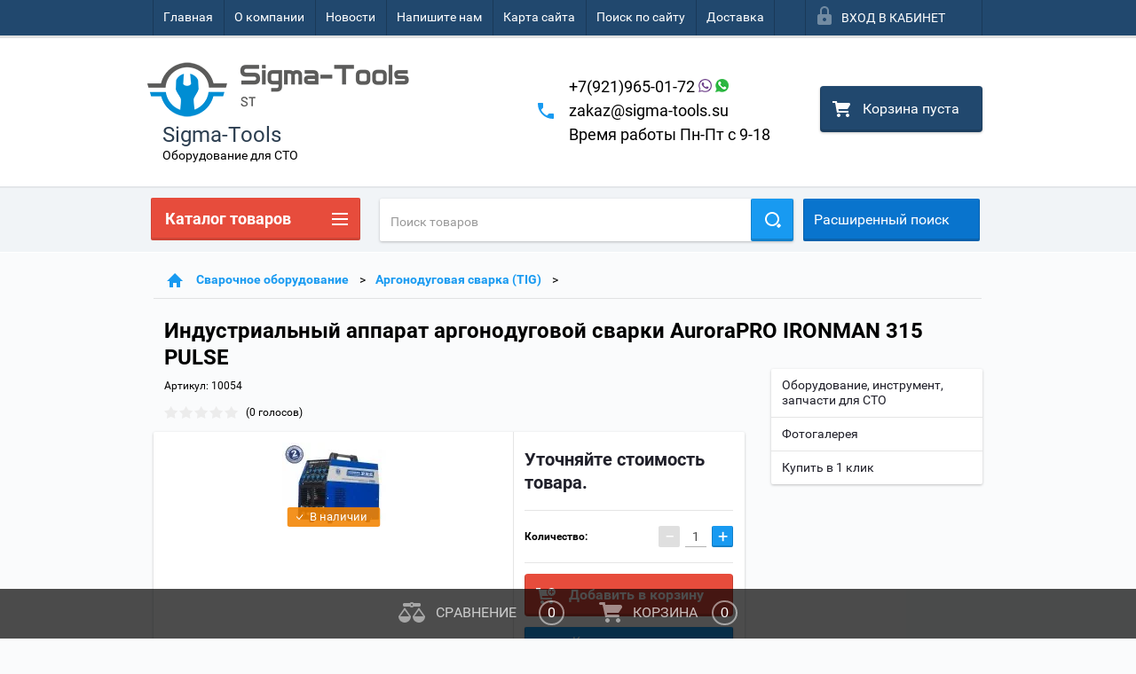

--- FILE ---
content_type: text/html; charset=utf-8
request_url: https://sigma-tools.su/shop/product/industrialnyy-apparat-argonodugovoy-svarki-aurorapro-ironman-315-pulse
body_size: 39486
content:

        <!doctype html>
<html lang="ru">
<head>
<!-- Global site tag (gtag.js) - Google Analytics -->
<script async src="https://www.googletagmanager.com/gtag/js?id=UA-136092340-1"></script>
<script>
window.dataLayer = window.dataLayer || [];
function gtag(){dataLayer.push(arguments);}
gtag('js', new Date());

gtag('config', 'UA-136092340-1');
</script>
<meta charset="utf-8">
<meta name="robots" content="all"/>
<title>Купить индустриальный аппарат аргонодуговой сварки aurorapro ironman 315 pulse</title>
<!-- assets.top -->
<meta property="og:title" content="Индустриальный аппарат аргонодуговой сварки AuroraPRO IRONMAN 315 PULSE">
<meta name="twitter:title" content="Индустриальный аппарат аргонодуговой сварки AuroraPRO IRONMAN 315 PULSE">
<meta property="og:description" content="Индустриальный аппарат аргонодуговой сварки AuroraPRO IRONMAN 315 PULSE">
<meta name="twitter:description" content="Индустриальный аппарат аргонодуговой сварки AuroraPRO IRONMAN 315 PULSE">
<meta property="og:image" content="https://sigma-tools.su/thumb/2/MNMcEAgR5bia322jGhN0Wg/350r350/d/1k.jpg">
<meta name="twitter:image" content="https://sigma-tools.su/thumb/2/MNMcEAgR5bia322jGhN0Wg/350r350/d/1k.jpg">
<meta property="og:image:type" content="image/jpeg">
<meta property="og:image:width" content="350">
<meta property="og:image:height" content="350">
<meta property="og:type" content="website">
<meta property="og:url" content="https://sigma-tools.su/shop/product/industrialnyy-apparat-argonodugovoy-svarki-aurorapro-ironman-315-pulse">
<meta name="twitter:card" content="summary">
<!-- /assets.top -->

<meta name="description" content="Купить купить индустриальный аппарат аргонодуговой сварки aurorapro ironman 315 pulse с доставкой в вашем регионе">
<meta name="keywords" content="Индустриальный аппарат аргонодуговой сварки AuroraPRO IRONMAN 315 PULSE">
<meta name="SKYPE_TOOLBAR" content="SKYPE_TOOLBAR_PARSER_COMPATIBLE">
<meta name="viewport" content="width=device-width, height=device-height, initial-scale=1.0, maximum-scale=1.0, user-scalable=no">
<meta name="format-detection" content="telephone=no">
<meta http-equiv="x-rim-auto-match" content="none">
<link rel="stylesheet" href="/g/css/styles_articles_tpl.css">
<script src="/g/libs/jquery/1.10.2/jquery.min.js"></script>


            <!-- 46b9544ffa2e5e73c3c971fe2ede35a5 -->
            <script src='/shared/s3/js/lang/ru.js'></script>
            <script src='/shared/s3/js/common.min.js'></script>
        <link rel='stylesheet' type='text/css' href='/shared/s3/css/calendar.css' /><link rel='stylesheet' type='text/css' href='/shared/highslide-4.1.13/highslide.min.css'/>
<script type='text/javascript' src='/shared/highslide-4.1.13/highslide-full.packed.js'></script>
<script type='text/javascript'>
hs.graphicsDir = '/shared/highslide-4.1.13/graphics/';
hs.outlineType = null;
hs.showCredits = false;
hs.lang={cssDirection:'ltr',loadingText:'Загрузка...',loadingTitle:'Кликните чтобы отменить',focusTitle:'Нажмите чтобы перенести вперёд',fullExpandTitle:'Увеличить',fullExpandText:'Полноэкранный',previousText:'Предыдущий',previousTitle:'Назад (стрелка влево)',nextText:'Далее',nextTitle:'Далее (стрелка вправо)',moveTitle:'Передвинуть',moveText:'Передвинуть',closeText:'Закрыть',closeTitle:'Закрыть (Esc)',resizeTitle:'Восстановить размер',playText:'Слайд-шоу',playTitle:'Слайд-шоу (пробел)',pauseText:'Пауза',pauseTitle:'Приостановить слайд-шоу (пробел)',number:'Изображение %1/%2',restoreTitle:'Нажмите чтобы посмотреть картинку, используйте мышь для перетаскивания. Используйте клавиши вперёд и назад'};</script>
<link rel="icon" href="/favicon.ico" type="image/x-icon">

<!--s3_require-->
<link rel="stylesheet" href="/g/basestyle/1.0.1/user/user.css" type="text/css"/>
<link rel="stylesheet" href="/g/basestyle/1.0.1/user/user.blue.css" type="text/css"/>
<script type="text/javascript" src="/g/basestyle/1.0.1/user/user.js" async></script>
<!--/s3_require-->





        <link rel="stylesheet" type="text/css" href="/g/shop2v2/default/css/theme.less.css">
<style>
.preorder-alert#shop2-alert {
	background-image: none;
}
.preorder-alert #shop-alert-ok {
    display: none!important;
}

</style>


<script type="text/javascript" src="/g/printme.js"></script>
<script type="text/javascript" src="/g/shop2v2/default/js/tpl.js"></script>
<script type="text/javascript" src="/g/shop2v2/default/js/baron.min.js"></script>
<script type="text/javascript" src="/g/templates/shop2/2.23.2/js/shop2.2_new.js"></script>
<script type="text/javascript">shop2.init({"productRefs": [],"apiHash": {"getPromoProducts":"9f90bce9ca9518c45f1ddd260961a455","getSearchMatches":"f54b3fe5f58a8bdfb2409e20c940cffa","getFolderCustomFields":"9ad30bacfe58683a500f96fd906e1ab6","getProductListItem":"64b3fff2b44ba1953019882824eeacd2","cartAddItem":"e11193ae0ff6d55bf83d213b6eb188ce","cartRemoveItem":"56bb5a396cb71693bbd722905754f962","cartUpdate":"1e94ad2fb4d7dc3c26a52fdf440ce18c","cartRemoveCoupon":"9b019a375205dd6ed1665bad889d2f84","cartAddCoupon":"1b7d70d22a3b42888f7c412670b539f3","deliveryCalc":"3d5f41fb68618b71da3dc04f6b4a36af","printOrder":"4cc876b9dfe6dca04d2f78b3313290e5","cancelOrder":"a971409b7ef34a8a817c3a9e05dc8b5a","cancelOrderNotify":"220b72f7c8ff450a7e4f30b9ebe7611a","repeatOrder":"5eb71975ba6aecd9336fc61e2aa4f1c2","paymentMethods":"47dd8e2c13800d0b39f58de3db7a71a2","compare":"91f4cb7f616b5f581f7428e37af4bf9a"},"verId": 1980083,"mode": "product","step": "","uri": "/shop","IMAGES_DIR": "/d/","my": {"list_picture_enlarge":true,"accessory":"\u0410\u043a\u0441\u0441\u0435\u0441\u0441\u0443\u0430\u0440\u044b","kit":"\u041d\u0430\u0431\u043e\u0440","recommend":"\u0420\u0435\u043a\u043e\u043c\u0435\u043d\u0434\u0443\u0435\u043c\u044b\u0435","similar":"\u041f\u043e\u0445\u043e\u0436\u0438\u0435","modification":"\u041c\u043e\u0434\u0438\u0444\u0438\u043a\u0430\u0446\u0438\u0438","unique_values":true,"price_fa_rouble":false}});if (shop2.my.gr_amount_multiplicity) {shop2.options.amountType = 'float';}</script>
<style type="text/css">.product-item-thumb {width: 180px;}.product-item-thumb .product-image, .product-item-simple .product-image {height: 160px;width: 180px;}.product-item-thumb .product-amount .amount-title {width: 84px;}.product-item-thumb .product-price {width: 130px;}.shop2-product .product-side-l {width: 390px;}.shop2-product .product-image {height: 390px;width: 390px;}.shop2-product .product-thumbnails li {width: 120px;height: 120px;}</style>

 	<link rel="stylesheet" href="/t/v2419/images/theme0/theme.scss.css">

<script src="/g/s3/misc/includeform/0.0.2/s3.includeform.js"></script>
<script src="/g/libs/jquery-bxslider/4.2.4/jquery.bxslider.min.js"></script>
<script src="/t/v2419/images/js/animit.js"></script>
<script src="/t/v2419/images/js/jquery.formstyler.min.js"></script>
<script src="/t/v2419/images/js/jquery.waslidemenu.min.js"></script>
<script src="/t/v2419/images/js/jquery.responsiveTabs.min.js"></script>
<script src="/t/v2419/images/js/jquery.nouislider.all.js"></script>
<script src="/t/v2419/images/js/owl.carousel.min.js"></script>
<script src="/t/v2419/images/js/tocca.js"></script>
<script src="/t/v2419/images/js/slideout.js"></script>

<script src="/g/s3/shop2/fly/0.0.1/s3.shop2.fly.js"></script>
<script src="/g/s3/shop2/popup/0.0.1/s3.shop2.popup.js"></script>

<!--<script src="/g/templates/shop2/2.23.2/js/main.js" charset="utf-8"></script>-->
<script src="/t/v2419/images/main_global.js"></script>

    
        <script>
            $(function(){
                $.s3Shop2Popup();
            });
        </script>
    
<link rel="stylesheet" href="/t/v2419/images/site.addons.scss.css">
<!--[if lt IE 10]>
<script src="/g/libs/ie9-svg-gradient/0.0.1/ie9-svg-gradient.min.js"></script>
<script src="/g/libs/jquery-placeholder/2.0.7/jquery.placeholder.min.js"></script>
<script src="/g/libs/jquery-textshadow/0.0.1/jquery.textshadow.min.js"></script>
<script src="/g/s3/misc/ie/0.0.1/ie.js"></script>
<![endif]-->
<!--[if lt IE 9]>
<script src="/g/libs/html5shiv/html5.js"></script>
<![endif]-->
<meta name="google-site-verification" content="N1DwxcmqNkn1Vzdpm0v0rDsClFQXt2Iwe4GgsaNtCMo" />
</head>
<body>
<div id="site_loader"></div>
<div class="close-left-panel"></div>
<div id="menu" class="mobile-left-panel">
    <div class="site_login_wrap_mobile">
        <div class="shop2-block login-form ">
        <div class="block-title">
                <div class="icon"></div>
                Вход в кабинет</div>
        <div class="for_wa_slide">
                <div class="mobile_title_wrap for_wo">
                        <a class="mobile_title">Вход в кабинет</a>
                        <div class="block-body for_wa_slide">
                        <div class="for_wo cab_title">Вход в кабинет</div>
                        <div class="for_wo">
                                                                        <form method="post" action="/user">
                                                <input type="hidden" name="mode" value="login" />
                                                <div class="row">
                                                        <label class="row_title" for="login">Логин или e-mail:</label>
                                                        <label class="field text"><input type="text" name="login" tabindex="1" value="" /></label>
                                                </div>
                                                <div class="row">
                                                        <label class="row_title" for="password">Пароль:</label>
                                                        <label class="field password"><input type="password" name="password" tabindex="2" value="" /></label>
                                                </div>
                                                <a href="/user/forgot_password">Забыли пароль?</a>
                                                <div class="row_button">
                                                        <button type="submit" class="signin-btn" tabindex="3">Войти</button>
                                                </div>
                                        <re-captcha data-captcha="recaptcha"
     data-name="captcha"
     data-sitekey="6LfLhZ0UAAAAAEB4sGlu_2uKR2xqUQpOMdxygQnA"
     data-lang="ru"
     data-rsize="invisible"
     data-type="image"
     data-theme="light"></re-captcha></form>
                                        <div class="clear-container"></div>
                                                <div class="reg_link-wrap">
                                                        <a href="/user/register" class="register">Регистрация</a>
                                                </div>
                                        </div>
                        </div>
                </div>

        </div>
</div>    </div>
    <div class="categories-wrap_mobile">
        <ul class="categories_mobile">
                <li class="categories_title">Каталог товаров</li>
                                                                                                                                                                                                                                                                                                            <li ><a href="/shop/folder/stendy-razval-shozhdeniya">Стенды развал схождения</a>
                                                                                                                                                                                                                                                                                                                                </li>
                                                                                                                                                                                              <li class="sublevel"><a class="has_sublayer" href="/shop/folder/mebel-metalicheskaya">Мебель металлическая</a>
                                                                                                                                                                                                                                                                                                                                <ul>
                                                <li class="parrent_name"><a href="/shop/folder/mebel-metalicheskaya">Мебель металлическая</a></li>
                                        	                                                                                                           <li ><a href="/shop/folder/telezhki-instrumentalnyye">Тележки инструментальные</a>
                                                                                                                                                                                                                                                                                                                                </li>
                                                                                                                                                                                              <li ><a href="/shop/folder/verstaki">Верстаки и столы</a>
                                                                                                                                                                                                                                                                                                                                </li>
                                                                                                                                                                                              <li ><a href="/shop/folder/furnitura-i-aksessuary">Фурнитура и аксессуары</a>
                                                                                                                                                                                                                                                                                                                                </li>
                                                                                                                                                                                              <li ><a href="/shop/folder/stul-avtoslesarya">Стул автослесаря</a>
                                                                                                                                                                                                                                                                                                                                </li>
                                                                                             </ul></li>
                                                                                                                                                                                              <li class="sublevel"><a class="has_sublayer" href="/shop/folder/pod-yemnoye-oborudovaniye">Подъемники автомобильные</a>
                                                                                                                                                                                                                                                                                                                                <ul>
                                                <li class="parrent_name"><a href="/shop/folder/pod-yemnoye-oborudovaniye">Подъемники автомобильные</a></li>
                                        	                                                                                                           <li ><a href="/shop/folder/dvukhstoyechnyye-pod-yemniki">Двухстоечные подъемники</a>
                                                                                                                                                                                                                                                                                                                                </li>
                                                                                                                                                                                              <li ><a href="/shop/folder/chetyrekhstoyechnyye-pod-yemniki">Четырехстоечные подъемники</a>
                                                                                                                                                                                                                                                                                                                                </li>
                                                                                                                                                                                              <li ><a href="/shop/folder/nozhnichnyye-pod-yemniki">Ножничные подъемники</a>
                                                                                                                                                                                                                                                                                                                                </li>
                                                                                                                                                                                              <li ><a href="/shop/folder/traversy-dlya-pod-yemnikov">Траверсы для подъемников</a>
                                                                                                                                                                                                                                                                                                                                </li>
                                                                                                                                                                                              <li ><a href="/shop/folder/pod-emniki-dlya-shinomontazha">Подъемники для шиномонтажа</a>
                                                                                                                                                                                                                                                                                                                                </li>
                                                                                                                                                                                              <li ><a href="/shop/folder/aksessuary-i-zapchasti-dlya-pod-yemnikov">Аксессуары и запчасти для подъемников</a>
                                                                                                                                                                                                                                                                                                                                </li>
                                                                                             </ul></li>
                                                                                                                                                                                              <li class="sublevel"><a class="has_sublayer" href="/shop/folder/shinomontazhnoye-oborudovaniye-i-materialy">Шиномонтажное оборудование и материалы</a>
                                                                                                                                                                                                                                                                                                                                <ul>
                                                <li class="parrent_name"><a href="/shop/folder/shinomontazhnoye-oborudovaniye-i-materialy">Шиномонтажное оборудование и материалы</a></li>
                                        	                                                                                                           <li ><a href="/shop/folder/shinomontazhnyye-stanki">Шиномонтажные станки</a>
                                                                                                                                                                                                                                                                                                                                </li>
                                                                                                                                                                                              <li ><a href="/shop/folder/balansirovochnyye-stanki">Балансировочные станки</a>
                                                                                                                                                                                                                                                                                                                                </li>
                                                                                                                                                                                              <li ><a href="/shop/folder/komplekty-shinomontazhnogo-oborudovaniya">Комплекты шиномонтажного оборудования</a>
                                                                                                                                                                                                                                                                                                                                </li>
                                                                                                                                                                                              <li ><a href="/shop/folder/shinomontazhnye-gruzovye-stanki">Шиномонтажные грузовые станки</a>
                                                                                                                                                                                                                                                                                                                                </li>
                                                                                                                                                                                              <li ><a href="/shop/folder/domkraty">Домкраты</a>
                                                                                                                                                                                                                                                                                                                                </li>
                                                                                                                                                                                              <li ><a href="/shop/folder/stendy-dlya-pravki-diskov">Стенды для правки дисков</a>
                                                                                                                                                                                                                                                                                                                                </li>
                                                                                                                                                                                              <li ><a href="/shop/folder/aksessuary">Аксессуары</a>
                                                                                                                                                                                                                                                                                                                                </li>
                                                                                                                                                                                              <li ><a href="/shop/folder/vulkanizatory">Вулканизаторы</a>
                                                                                                                                                                                                                                                                                                                                </li>
                                                                                                                                                                                              <li ><a href="/shop/folder/moyki-koles">Мойки колёс</a>
                                                                                                                                                                                                                                                                                                                                </li>
                                                                                                                                                                                              <li ><a href="/shop/folder/stoyki-opornyye">Стойки опорные</a>
                                                                                                                                                                                                                                                                                                                                </li>
                                                                                                                                                                                              <li ><a href="/shop/folder/shipovalnoye-oborudovaniye">Шиповальное оборудование</a>
                                                                                                                                                                                                                                                                                                                                </li>
                                                                                                                                                                                              <li ><a href="/shop/folder/oborudovaniye-dlya-nakachivaniya-koles">Оборудование для накачивания колес</a>
                                                                                                                                                                                                                                                                                                                                </li>
                                                                                                                                                                                              <li ><a href="/shop/folder/vspomogatelnoye-oborudovaniye">Вспомогательное оборудование</a>
                                                                                                                                                                                                                                                                                                                                </li>
                                                                                             </ul></li>
                                                                                                                                                                                              <li class="sublevel"><a class="has_sublayer" href="/shop/folder/zapchasti">Запчасти</a>
                                                                                                                                                                                                                                                                                                                                <ul>
                                                <li class="parrent_name"><a href="/shop/folder/zapchasti">Запчасти</a></li>
                                        	                                                                                                           <li class="sublevel"><a class="has_sublayer" href="/shop/folder/zapasnyye-chasti-porshnevykh-kompressorov-aircast-remeza-fiac">Запасные части для поршневых компрессоров Aircast, Remeza, СБ4/С, СБ4/Ф</a>
                                                                                                                                                                                                                                                                                                                                <ul>
                                                <li class="parrent_name"><a href="/shop/folder/zapasnyye-chasti-porshnevykh-kompressorov-aircast-remeza-fiac">Запасные части для поршневых компрессоров Aircast, Remeza, СБ4/С, СБ4/Ф</a></li>
                                        	                                                                                                           <li ><a href="/shop/folder/porshnevoy-blok-lh20-lb30-lb40-lb24">Запчасти к поршневому блоку: LB30, LB40, LB24, LH20</a>
                                                                                                                                                                                                                                                                                                                                </li>
                                                                                                                                                                                              <li ><a href="/shop/folder/porshnevoy-blok-lb50-lb75">Запчасти к поршневому блоку: LB75, LB50</a>
                                                                                                                                                                                                                                                                                                                                </li>
                                                                                                                                                                                              <li ><a href="/shop/folder/porshnevoy-blok-lt100">Запчасти к поршневому блоку: LT100</a>
                                                                                                                                                                                                                                                                                                                                </li>
                                                                                                                                                                                              <li ><a href="/shop/folder/zapchasti-i-aksessuary">Запчасти для электрической части</a>
                                                                                                                                                                                                                                                                                                                                </li>
                                                                                                                                                                                              <li ><a href="/shop/folder/remni-klinovyye-dlya-kompressorov">Ремни клиновые для компрессоров</a>
                                                                                                                                                                                                                                                                                                                                </li>
                                                                                                                                                                                              <li ><a href="/shop/folder/oratnye-klapana">Обратные и предохранительные клапаны для поршевых компрессоров</a>
                                                                                                                                                                                                                                                                                                                                </li>
                                                                                             </ul></li>
                                                                                             </ul></li>
                                                                                                                                                                                              <li class="sublevel"><a class="has_sublayer" href="/shop/folder/instrument">Инструмент</a>
                                                                                                                                                                                                                                                                                                                                <ul>
                                                <li class="parrent_name"><a href="/shop/folder/instrument">Инструмент</a></li>
                                        	                                                                                                           <li class="sublevel"><a class="has_sublayer" href="/shop/folder/nabory-spetsinstrumenta">Специальный инструмент</a>
                                                                                                                                                                                                                                                                                                                                <ul>
                                                <li class="parrent_name"><a href="/shop/folder/nabory-spetsinstrumenta">Специальный инструмент</a></li>
                                        	                                                                                                           <li ><a href="/shop/folder/dvigatel">Двигатель</a>
                                                                                                                                                                                                                                                                                                                                </li>
                                                                                                                                                                                              <li ><a href="/shop/folder/tormoznaya-sistema">Тормозная система</a>
                                                                                                                                                                                                                                                                                                                                </li>
                                                                                                                                                                                              <li ><a href="/shop/folder/konditsioner">Кондиционер</a>
                                                                                                                                                                                                                                                                                                                                </li>
                                                                                                                                                                                              <li ><a href="/shop/folder/stsepleniye">Сцепление</a>
                                                                                                                                                                                                                                                                                                                                </li>
                                                                                                                                                                                              <li ><a href="/shop/folder/stekla">Стекла</a>
                                                                                                                                                                                                                                                                                                                                </li>
                                                                                                                                                                                              <li ><a href="/shop/folder/sistema-okhlazhdeniya">Система охлаждения</a>
                                                                                                                                                                                                                                                                                                                                </li>
                                                                                                                                                                                              <li ><a href="/shop/folder/salon">Салон</a>
                                                                                                                                                                                                                                                                                                                                </li>
                                                                                                                                                                                              <li ><a href="/shop/folder/diagnosticheskoye">Диагностическое</a>
                                                                                                                                                                                                                                                                                                                                </li>
                                                                                                                                                                                              <li ><a href="/shop/folder/universalnoye-primeneniye">Универсальное применение</a>
                                                                                                                                                                                                                                                                                                                                </li>
                                                                                                                                                                                              <li ><a href="/shop/folder/elektrika">Электрика</a>
                                                                                                                                                                                                                                                                                                                                </li>
                                                                                                                                                                                              <li ><a href="/shop/folder/toplivnaya-sistema">Топливная система</a>
                                                                                                                                                                                                                                                                                                                                </li>
                                                                                                                                                                                              <li ><a href="/shop/folder/khodovaya-chast">Ходовая часть</a>
                                                                                                                                                                                                                                                                                                                                </li>
                                                                                             </ul></li>
                                                                                                                                                                                              <li ><a href="/shop/folder/nabory-klyuchey">Наборы ключей</a>
                                                                                                                                                                                                                                                                                                                                </li>
                                                                                                                                                                                              <li ><a href="/shop/folder/spetsinstrument">Специнструмент</a>
                                                                                                                                                                                                                                                                                                                                </li>
                                                                                                                                                                                              <li ><a href="/shop/folder/elektroinstrument">Электроинструмент</a>
                                                                                                                                                                                                                                                                                                                                </li>
                                                                                                                                                                                              <li ><a href="/shop/folder/lozhementy">Ложементы</a>
                                                                                                                                                                                                                                                                                                                                </li>
                                                                                                                                                                                              <li ><a href="/shop/folder/nabory-golovok-1">Наборы головок</a>
                                                                                                                                                                                                                                                                                                                                </li>
                                                                                                                                                                                              <li ><a href="/shop/folder/treshchotki">Трещотки</a>
                                                                                                                                                                                                                                                                                                                                </li>
                                                                                                                                                                                              <li ><a href="/shop/folder/adaptery">Адаптеры</a>
                                                                                                                                                                                                                                                                                                                                </li>
                                                                                                                                                                                              <li ><a href="/shop/folder/boltorezy-bokorezy">Болторезы, бокорезы</a>
                                                                                                                                                                                                                                                                                                                                </li>
                                                                                                                                                                                              <li ><a href="/shop/folder/otvertki">Отвертки</a>
                                                                                                                                                                                                                                                                                                                                </li>
                                                                                                                                                                                              <li ><a href="/shop/folder/vorotki">Воротки</a>
                                                                                                                                                                                                                                                                                                                                </li>
                                                                                                                                                                                              <li ><a href="/shop/folder/zubila">Зубила</a>
                                                                                                                                                                                                                                                                                                                                </li>
                                                                                                                                                                                              <li ><a href="/shop/folder/ruchnoy-instrument">Ручной инструмент</a>
                                                                                                                                                                                                                                                                                                                                </li>
                                                                                                                                                                                              <li ><a href="/shop/folder/napilniki">Напильники</a>
                                                                                                                                                                                                                                                                                                                                </li>
                                                                                                                                                                                              <li ><a href="/shop/folder/razvertki">Развертки</a>
                                                                                                                                                                                                                                                                                                                                </li>
                                                                                                                                                                                              <li ><a href="/shop/folder/kuzovnoye">Съемники и захваты</a>
                                                                                                                                                                                                                                                                                                                                </li>
                                                                                                                                                                                              <li ><a href="/shop/folder/udliniteli">Удлинители</a>
                                                                                                                                                                                                                                                                                                                                </li>
                                                                                             </ul></li>
                                                                                                                                                                                              <li class="sublevel"><a class="has_sublayer" href="/shop/folder/nabory-instrumenta">Наборы инструмента</a>
                                                                                                                                                                                                                                                                                                                                <ul>
                                                <li class="parrent_name"><a href="/shop/folder/nabory-instrumenta">Наборы инструмента</a></li>
                                        	                                                                                                           <li ><a href="/shop/folder/stankoimport">Станкоимпорт</a>
                                                                                                                                                                                                                                                                                                                                </li>
                                                                                                                                                                                              <li ><a href="/shop/folder/rock-force">Rock Force</a>
                                                                                                                                                                                                                                                                                                                                </li>
                                                                                                                                                                                              <li ><a href="/shop/folder/forsage-forsazh">Forsage</a>
                                                                                                                                                                                                                                                                                                                                </li>
                                                                                                                                                                                              <li ><a href="/shop/folder/stankoimport-hans">Hans</a>
                                                                                                                                                                                                                                                                                                                                </li>
                                                                                                                                                                                              <li ><a href="/shop/folder/kingtul">KINGTUL</a>
                                                                                                                                                                                                                                                                                                                                </li>
                                                                                                                                                                                              <li ><a href="/shop/folder/partner">Partner</a>
                                                                                                                                                                                                                                                                                                                                </li>
                                                                                                                                                                                              <li ><a href="/shop/folder/forcekraft">FORCEKRAFT</a>
                                                                                                                                                                                                                                                                                                                                </li>
                                                                                             </ul></li>
                                                                                                                                                                                              <li class="sublevel"><a class="has_sublayer" href="/shop/folder/kompressornoe-oborudovanie">Компрессорное оборудование</a>
                                                                                                                                                                                                                                                                                                                                <ul>
                                                <li class="parrent_name"><a href="/shop/folder/kompressornoe-oborudovanie">Компрессорное оборудование</a></li>
                                        	                                                                                                           <li ><a href="/shop/folder/porshnevyye-bloki-dlya-kompressorov">Поршневые блоки (Насосы воздушные) для компрессоров</a>
                                                                                                                                                                                                                                                                                                                                </li>
                                                                                                                                                                                              <li class="sublevel"><a class="has_sublayer" href="/shop/folder/kompressory-porshnevyye">Компрессоры поршневые AirCast Remeza</a>
                                                                                                                                                                                                                                                                                                                                <ul>
                                                <li class="parrent_name"><a href="/shop/folder/kompressory-porshnevyye">Компрессоры поршневые AirCast Remeza</a></li>
                                        	                                                                                                           <li ><a href="/shop/folder/aircast-remeza">AirCast(Remeza)</a>
                                                                                                                                                                                                                                                                                                                                </li>
                                                                                                                                                                                              <li ><a href="/shop/folder/fiac-remeza">Fiac(Remeza)</a>
                                                                                                                                                                                                                                                                                                                                </li>
                                                                                                                                                                                              <li ><a href="/shop/folder/old-bez-maslyanyye-remeza">OLD(без масляные Remeza)</a>
                                                                                                                                                                                                                                                                                                                                </li>
                                                                                             </ul></li>
                                                                                                                                                                                              <li class="sublevel"><a class="has_sublayer" href="/shop/folder/vintovyye-maslozapolnennyye-kompressornyye-stantsii">Винтовые компрессоры Зиф (Арсенал)</a>
                                                                                                                                                                                                                                                                                                                                <ul>
                                                <li class="parrent_name"><a href="/shop/folder/vintovyye-maslozapolnennyye-kompressornyye-stantsii">Винтовые компрессоры Зиф (Арсенал)</a></li>
                                        	                                                                                                           <li ><a href="/shop/folder/dizelnyye-vintovyye-kompressory">Дизельные винтовые компрессоры зиф-пв</a>
                                                                                                                                                                                                                                                                                                                                </li>
                                                                                                                                                                                              <li ><a href="/shop/folder/elektricheskiye-vintovyye-kompressory">Электрические винтовые компрессоры зиф-свэ</a>
                                                                                                                                                                                                                                                                                                                                </li>
                                                                                                                                                                                              <li ><a href="/shop/folder/elektricheskiye-vintovyye-kompressornyye-stantsii">Опции к дизельным компрессорным станциям</a>
                                                                                                                                                                                                                                                                                                                                </li>
                                                                                                                                                                                              <li ><a href="/shop/folder/optsii-k-elektricheskim-kompressornym-stantsiyam">Опции к электрическим компрессорным станциям</a>
                                                                                                                                                                                                                                                                                                                                </li>
                                                                                                                                                                                              <li ><a href="/shop/folder/vintovyye-maslozapolnennyye-kompressornyye-stantsii-1">Компрессор для буровых установок</a>
                                                                                                                                                                                                                                                                                                                                </li>
                                                                                                                                                                                              <li ><a href="/shop/folder/shakhtnyye-vintovyye-kompressory">Шахтные винтовые компрессоры</a>
                                                                                                                                                                                                                                                                                                                                </li>
                                                                                             </ul></li>
                                                                                                                                                                                              <li ><a href="/shop/folder/kompressory-porshnevyye-forsage">Компрессоры поршневые Forsage</a>
                                                                                                                                                                                                                                                                                                                                </li>
                                                                                                                                                                                              <li class="sublevel"><a class="has_sublayer" href="/shop/folder/vintovyye-kompressory-remeza">Винтовые компрессоры REMEZA</a>
                                                                                                                                                                                                                                                                                                                                <ul>
                                                <li class="parrent_name"><a href="/shop/folder/vintovyye-kompressory-remeza">Винтовые компрессоры REMEZA</a></li>
                                        	                                                                                                           <li ><a href="/shop/folder/raskhodnyye-materialy-dlya-vintovykh-kompressorov">Расходные материалы для винтовых компрессоров</a>
                                                                                                                                                                                                                                                                                                                                </li>
                                                                                                                                                                                              <li ><a href="/shop/folder/kompressory">Компрессоры</a>
                                                                                                                                                                                                                                                                                                                                </li>
                                                                                             </ul></li>
                                                                                                                                                                                              <li class="sublevel"><a class="has_sublayer" href="/shop/folder/zif">Зиф</a>
                                                                                                                                                                                                                                                                                                                                <ul>
                                                <li class="parrent_name"><a href="/shop/folder/zif">Зиф</a></li>
                                        	                                                                                                           <li ><a href="/shop/folder/7-bar">▪ 7 бар</a>
                                                                                                                                                                                                                                                                                                                                </li>
                                                                                                                                                                                              <li ><a href="/shop/folder/10-bar">▪ 10 бар</a>
                                                                                                                                                                                                                                                                                                                                </li>
                                                                                                                                                                                              <li ><a href="/shop/folder/12-bar">▪ 12 бар</a>
                                                                                                                                                                                                                                                                                                                                </li>
                                                                                                                                                                                              <li ><a href="/shop/folder/13-bar">▪ 13 бар</a>
                                                                                                                                                                                                                                                                                                                                </li>
                                                                                                                                                                                              <li ><a href="/shop/folder/15-bar">▪ 15 бар</a>
                                                                                                                                                                                                                                                                                                                                </li>
                                                                                                                                                                                              <li ><a href="/shop/folder/16-bar">▪ 16 бар</a>
                                                                                                                                                                                                                                                                                                                                </li>
                                                                                                                                                                                              <li ><a href="/shop/folder/22-bar">▪ 22 бар</a>
                                                                                                                                                                                                                                                                                                                                </li>
                                                                                                                                                                                              <li ><a href="/shop/folder/dlya-ulichnoj-ekspluatacii-pod-navesom">▪ Для УЛИЧНОЙ эксплуатации под навесом</a>
                                                                                                                                                                                                                                                                                                                                </li>
                                                                                                                                                                                              <li ><a href="/shop/folder/dlya-ulichnoj-ekspluatacii">▪ Для УЛИЧНОЙ эксплуатации</a>
                                                                                                                                                                                                                                                                                                                                </li>
                                                                                             </ul></li>
                                                                                             </ul></li>
                                                                                                                                                                                              <li class="sublevel"><a class="has_sublayer" href="/shop/folder/gidravlicheskoye-oborudovaniye">Гидравлическое оборудование</a>
                                                                                                                                                                                                                                                                                                                                <ul>
                                                <li class="parrent_name"><a href="/shop/folder/gidravlicheskoye-oborudovaniye">Гидравлическое оборудование</a></li>
                                        	                                                                                                           <li ><a href="/shop/folder/s-yemniki-vypresovshchiki-dlya-gruzovikov">Съемники, выпресовщики Спрут для грузовиков</a>
                                                                                                                                                                                                                                                                                                                                </li>
                                                                                                                                                                                              <li ><a href="/shop/folder/transmissionnyye-gidravlicheskiye-stoyki">Трансмиссионные гидравлические стойки</a>
                                                                                                                                                                                                                                                                                                                                </li>
                                                                                                                                                                                              <li ><a href="/shop/folder/krany-garazhnyye">Краны гидравлические гаражные складные</a>
                                                                                                                                                                                                                                                                                                                                </li>
                                                                                                                                                                                              <li class="sublevel"><a class="has_sublayer" href="/shop/folder/pressy">Прессы гидравлические</a>
                                                                                                                                                                                                                                                                                                                                <ul>
                                                <li class="parrent_name"><a href="/shop/folder/pressy">Прессы гидравлические</a></li>
                                        	                                                                                                           <li ><a href="/shop/folder/pressy-stankoimport">Прессы Станкоимпорт</a>
                                                                                                                                                                                                                                                                                                                                </li>
                                                                                                                                                                                              <li ><a href="/shop/folder/pressy-kraftwell">Прессы KraftWell</a>
                                                                                                                                                                                                                                                                                                                                </li>
                                                                                                                                                                                              <li ><a href="/shop/folder/pressy-forsage">Прессы Forsage</a>
                                                                                                                                                                                                                                                                                                                                </li>
                                                                                                                                                                                              <li ><a href="/shop/folder/pressy-mega">Прессы MEGA</a>
                                                                                                                                                                                                                                                                                                                                </li>
                                                                                                                                                                                              <li ><a href="/shop/folder/pressy-werther-oma">Прессы Werther-OMA</a>
                                                                                                                                                                                                                                                                                                                                </li>
                                                                                                                                                                                              <li ><a href="/shop/folder/pressy-protech-knr">Прессы ProTech (КНР)</a>
                                                                                                                                                                                                                                                                                                                                </li>
                                                                                             </ul></li>
                                                                                                                                                                                              <li ><a href="/shop/folder/aksessuary-1">Насосы гидравлические</a>
                                                                                                                                                                                                                                                                                                                                </li>
                                                                                                                                                                                              <li ><a href="/shop/folder/tsilindry-gidravlicheskiye">Цилиндры гидравлические</a>
                                                                                                                                                                                                                                                                                                                                </li>
                                                                                                                                                                                              <li ><a href="/shop/folder/domkraty-butylochnyye">Домкраты бутылочные</a>
                                                                                                                                                                                                                                                                                                                                </li>
                                                                                             </ul></li>
                                                                                                                                                                                              <li class="sublevel"><a class="has_sublayer" href="/shop/folder/pnevmoinstrument">Пневмоинструмент и аксессуары</a>
                                                                                                                                                                                                                                                                                                                                <ul>
                                                <li class="parrent_name"><a href="/shop/folder/pnevmoinstrument">Пневмоинструмент и аксессуары</a></li>
                                        	                                                                                                           <li ><a href="/shop/folder/shlangi">Шланги</a>
                                                                                                                                                                                                                                                                                                                                </li>
                                                                                                                                                                                              <li class="sublevel"><a class="has_sublayer" href="/shop/folder/pnevmoinstrument-1">Пневмоинструмент</a>
                                                                                                                                                                                                                                                                                                                                <ul>
                                                <li class="parrent_name"><a href="/shop/folder/pnevmoinstrument-1">Пневмоинструмент</a></li>
                                        	                                                                                                           <li ><a href="/shop/folder/cp-chicago-pneumatic">CP Chicago Pneumatic</a>
                                                                                                                                                                                                                                                                                                                                </li>
                                                                                                                                                                                              <li ><a href="/shop/folder/rotake-forsage-forscraft">Rotake Forsage Forscraft Jonnesway</a>
                                                                                                                                                                                                                                                                                                                                </li>
                                                                                             </ul></li>
                                                                                             </ul></li>
                                                                                                                                                                                              <li class="sublevel"><a class="has_sublayer" href="/shop/folder/svarochnoye-oborudovaniye">Сварочное оборудование</a>
                                                                                                                                                                                                                                                                                                                                <ul>
                                                <li class="parrent_name"><a href="/shop/folder/svarochnoye-oborudovaniye">Сварочное оборудование</a></li>
                                        	                                                                                                           <li ><a href="/shop/folder/spottery-tochechnaya-svarka">Споттеры, точечная сварка</a>
                                                                                                                                                                                                                                                                                                                                </li>
                                                                                                                                                                                              <li ><a href="/shop/folder/invertory-mma">Инверторы (MMA)</a>
                                                                                                                                                                                                                                                                                                                                </li>
                                                                                                                                                                                              <li ><a href="/shop/folder/svarochnyye-poluavtomaty-mig-mag">Сварочные полуавтоматы (MIG-MAG)</a>
                                                                                                                                                                                                                                                                                                                                </li>
                                                                                                                                                                                              <li ><a href="/shop/folder/argonodugovaya-svarka-tig">Аргонодуговая сварка (TIG)</a>
                                                                                                                                                                                                                                                                                                                                </li>
                                                                                             </ul></li>
                                                                                                                                                                                              <li ><a href="/shop/folder/pusko-zaryadnyye-ustroystva">Пуско-зарядные устройства</a>
                                                                                                                                                                                                                                                                                                                                </li>
                                                                                                                                                                                              <li class="sublevel"><a class="has_sublayer" href="/shop/folder/maslosmennoye-oborudovaniye">Маслосменное оборудование</a>
                                                                                                                                                                                                                                                                                                                                <ul>
                                                <li class="parrent_name"><a href="/shop/folder/maslosmennoye-oborudovaniye">Маслосменное оборудование</a></li>
                                        	                                                                                                           <li ><a href="/shop/folder/zamena-masla">Замена масла</a>
                                                                                                                                                                                                                                                                                                                                </li>
                                                                                                                                                                                              <li ><a href="/shop/folder/maslorazdatochnoye">Маслораздаточное</a>
                                                                                                                                                                                                                                                                                                                                </li>
                                                                                                                                                                                              <li ><a href="/shop/folder/solidolonagnetateli">Солидолонагнетатели</a>
                                                                                                                                                                                                                                                                                                                                </li>
                                                                                                                                                                                              <li ><a href="/shop/folder/prokachka-tormozov">Прокачка тормозов</a>
                                                                                                                                                                                                                                                                                                                                </li>
                                                                                             </ul></li>
                                                                                                                                                                                              <li ><a href="/shop/folder/peskostruynoye-oborudovaniye">Пескоструйное оборудование</a>
                                                                                                                                                                                                                                                                                                                                </li>
                                                                                                                                                                                              <li ><a href="/shop/folder/pribor-proverki-sveta-far">Прибор проверки света фар</a>
                                                                                                                                                                                                                                                                                                                                </li>
                                                                                                                                                                                              <li class="sublevel"><a class="has_sublayer" href="/shop/folder/ustanovki-dlya-zapravki-konditsionerov-avtomobiley">Установки для заправки кондиционеров автомобилей</a>
                                                                                                                                                                                                                                                                                                                                <ul>
                                                <li class="parrent_name"><a href="/shop/folder/ustanovki-dlya-zapravki-konditsionerov-avtomobiley">Установки для заправки кондиционеров автомобилей</a></li>
                                        	                                                                                                           <li ><a href="/shop/folder/ustanovki-dlya-zapravki">Установки для заправки</a>
                                                                                                                                                                                                                                                                                                                                </li>
                                                                                                                                                                                              <li ><a href="/shop/folder/raskhodnyye-materialy-i-instrumenty-dlya-obsluzhivaniya-konditsionerov-avtomobiley">Расходные материалы и инструменты для обслуживания кондиционеров автомобилей</a>
                                                                                                                                                                                                                                                                                                                                </li>
                                                                                             </ul></li>
                                                                                                                                                                                              <li class="sublevel"><a class="has_sublayer" href="/shop/folder/stanki-spetsialnyye">Станки специальные</a>
                                                                                                                                                                                                                                                                                                                                <ul>
                                                <li class="parrent_name"><a href="/shop/folder/stanki-spetsialnyye">Станки специальные</a></li>
                                        	                                                                                                           <li ><a href="/shop/folder/obsluzhivaniye-kolodok">Обслуживание колодок</a>
                                                                                                                                                                                                                                                                                                                                </li>
                                                                                                                                                                                              <li ><a href="/shop/folder/stanki-dlya-protochki-tormoznykh-diskov">Станки для проточки тормозных дисков</a>
                                                                                                                                                                                                                                                                                                                                </li>
                                                                                                                                                                                              <li ><a href="/shop/folder/kantovateli-i-derzhateli-dvigatelya">Кантователи и держатели двигателя</a>
                                                                                                                                                                                                                                                                                                                                </li>
                                                                                             </ul></li>
                                                                                                                                                                                              <li ><a href="/shop/folder/zapchasti-dlya-pod-emnikov-pp-16-pld-pl-avtospecoborudovanie-g-pskov">Запчасти для подъемников ПП-16, ПЛД, ПЛ. Автоспецоборудование г. Псков.</a>
                                                                                                                                                                                                                              </li>
                </ul>
    </div>
            <ul class="top-menu_mobile">
                            <li><a href="/" >Главная</a></li>
                            <li><a href="/o-kompanii" >О компании</a></li>
                            <li><a href="/novosti" >Новости</a></li>
                            <li><a href="/napishite-nam" >Напишите нам</a></li>
                            <li><a href="/karta-sayta" >Карта сайта</a></li>
                            <li><a href="/search" >Поиск по сайту</a></li>
                            <li><a href="/dostavka" >Доставка</a></li>
                    </ul>
                <ul class="left-menu_mobile">
                            <li><a href="/" >Оборудование, инструмент, запчасти для СТО</a></li>
                            <li><a href="/fotogalereya" >Фотогалерея</a></li>
                            <li><a href="/buy-one-click" >Купить в 1 клик</a></li>
                    </ul>
        <div class="mobile-panel-button--close"></div>
</div>
<div class="mobile-left-panel-filter">
    
</div>
<div class="mobile-right-panel">
            
    
<div class="shop2-block search-form ">
        <div class="block-title">
        <div class="title">Расширенный поиск</div>
        </div>
        <div class="block-body">
                <form action="/shop/search" enctype="multipart/form-data">
                        <input type="hidden" name="sort_by" value=""/>

                                                        <div class="row">
                                        <label class="row-title" for="shop2-name">Название:</label>
                                        <input autocomplete="off" type="text" class="type_text" name="s[name]" size="20" value="" />
                                </div>
                        
                        
                                <div class="row search_price range_slider_wrapper">
                                        <div class="row-title">Цена (руб.):</div>
                                        <div class="price_range">
                                                <input name="s[price][min]" type="tel" size="5" class="small low" value="0" />
                                                <input name="s[price][max]" type="tel" size="5" class="small hight" value="40000" />
                                        </div>
                                        <div class="input_range_slider"></div>
                                </div>

                        
                                                        <div class="row">
                                        <label class="row-title" for="shop2-article">Артикул:</label>
                                        <input type="text" class="type_text" name="s[article]" value="" />
                                </div>
                        
                                                        <div class="row">
                                        <label class="row-title" for="shop2-text">Текст:</label>
                                        <input type="text" autocomplete="off" class="type_text" name="search_text" size="20" value="" />
                                </div>
                        

                                                        <div class="row">
                                        <div class="row-title">Выберите категорию:</div>
                                        <select name="s[folder_id]" data-placeholder="Все">
                                                <option value="">Все</option>
                                                                                                                                                                                                                                                    <option value="370504509" >
                                         Стенды развал схождения
                                    </option>
                                                                                                                                                                            <option value="49595016" >
                                         Мебель металлическая
                                    </option>
                                                                                                                                                                            <option value="49595616" >
                                        &raquo; Тележки инструментальные
                                    </option>
                                                                                                                                                                            <option value="49608816" >
                                        &raquo; Верстаки и столы
                                    </option>
                                                                                                                                                                            <option value="49609816" >
                                        &raquo; Фурнитура и аксессуары
                                    </option>
                                                                                                                                                                            <option value="436366216" >
                                        &raquo; Стул автослесаря
                                    </option>
                                                                                                                                                                            <option value="49853616" >
                                         Подъемники автомобильные
                                    </option>
                                                                                                                                                                            <option value="49854216" >
                                        &raquo; Двухстоечные подъемники
                                    </option>
                                                                                                                                                                            <option value="49854416" >
                                        &raquo; Четырехстоечные подъемники
                                    </option>
                                                                                                                                                                            <option value="49854616" >
                                        &raquo; Ножничные подъемники
                                    </option>
                                                                                                                                                                            <option value="49855416" >
                                        &raquo; Траверсы для подъемников
                                    </option>
                                                                                                                                                                            <option value="82037702" >
                                        &raquo; Подъемники для шиномонтажа
                                    </option>
                                                                                                                                                                            <option value="395423816" >
                                        &raquo; Аксессуары и запчасти для подъемников
                                    </option>
                                                                                                                                                                            <option value="49844016" >
                                         Шиномонтажное оборудование и материалы
                                    </option>
                                                                                                                                                                            <option value="49844616" >
                                        &raquo; Шиномонтажные станки
                                    </option>
                                                                                                                                                                            <option value="49844416" >
                                        &raquo; Балансировочные станки
                                    </option>
                                                                                                                                                                            <option value="432755816" >
                                        &raquo; Комплекты шиномонтажного оборудования
                                    </option>
                                                                                                                                                                            <option value="559234616" >
                                        &raquo; Шиномонтажные грузовые станки
                                    </option>
                                                                                                                                                                            <option value="51785016" >
                                        &raquo; Домкраты
                                    </option>
                                                                                                                                                                            <option value="51790416" >
                                        &raquo; Стенды для правки дисков
                                    </option>
                                                                                                                                                                            <option value="59024416" >
                                        &raquo; Аксессуары
                                    </option>
                                                                                                                                                                            <option value="433009016" >
                                        &raquo; Вулканизаторы
                                    </option>
                                                                                                                                                                            <option value="434445616" >
                                        &raquo; Мойки колёс
                                    </option>
                                                                                                                                                                            <option value="435283016" >
                                        &raquo; Стойки опорные
                                    </option>
                                                                                                                                                                            <option value="436089016" >
                                        &raquo; Шиповальное оборудование
                                    </option>
                                                                                                                                                                            <option value="535929616" >
                                        &raquo; Оборудование для накачивания колес
                                    </option>
                                                                                                                                                                            <option value="535940016" >
                                        &raquo; Вспомогательное оборудование
                                    </option>
                                                                                                                                                                            <option value="563737016" >
                                         Запчасти
                                    </option>
                                                                                                                                                                            <option value="437562416" >
                                        &raquo; Запасные части для поршневых компрессоров Aircast, Remeza, СБ4/С, СБ4/Ф
                                    </option>
                                                                                                                                                                            <option value="437562616" >
                                        &raquo;&raquo; Запчасти к поршневому блоку: LB30, LB40, LB24, LH20
                                    </option>
                                                                                                                                                                            <option value="437562816" >
                                        &raquo;&raquo; Запчасти к поршневому блоку: LB75, LB50
                                    </option>
                                                                                                                                                                            <option value="437563016" >
                                        &raquo;&raquo; Запчасти к поршневому блоку: LT100
                                    </option>
                                                                                                                                                                            <option value="59463016" >
                                        &raquo;&raquo; Запчасти для электрической части
                                    </option>
                                                                                                                                                                            <option value="523565416" >
                                        &raquo;&raquo; Ремни клиновые для компрессоров
                                    </option>
                                                                                                                                                                            <option value="110875900" >
                                        &raquo;&raquo; Обратные и предохранительные клапаны для поршевых компрессоров
                                    </option>
                                                                                                                                                                            <option value="48787016" >
                                         Инструмент
                                    </option>
                                                                                                                                                                            <option value="449609616" >
                                        &raquo; Специальный инструмент
                                    </option>
                                                                                                                                                                            <option value="453212616" >
                                        &raquo;&raquo; Двигатель
                                    </option>
                                                                                                                                                                            <option value="453212816" >
                                        &raquo;&raquo; Тормозная система
                                    </option>
                                                                                                                                                                            <option value="453213016" >
                                        &raquo;&raquo; Кондиционер
                                    </option>
                                                                                                                                                                            <option value="453213216" >
                                        &raquo;&raquo; Сцепление
                                    </option>
                                                                                                                                                                            <option value="453213416" >
                                        &raquo;&raquo; Стекла
                                    </option>
                                                                                                                                                                            <option value="453213616" >
                                        &raquo;&raquo; Система охлаждения
                                    </option>
                                                                                                                                                                            <option value="453213816" >
                                        &raquo;&raquo; Салон
                                    </option>
                                                                                                                                                                            <option value="453214016" >
                                        &raquo;&raquo; Диагностическое
                                    </option>
                                                                                                                                                                            <option value="453214216" >
                                        &raquo;&raquo; Универсальное применение
                                    </option>
                                                                                                                                                                            <option value="453214416" >
                                        &raquo;&raquo; Электрика
                                    </option>
                                                                                                                                                                            <option value="453214816" >
                                        &raquo;&raquo; Топливная система
                                    </option>
                                                                                                                                                                            <option value="453215016" >
                                        &raquo;&raquo; Ходовая часть
                                    </option>
                                                                                                                                                                            <option value="48795416" >
                                        &raquo; Наборы ключей
                                    </option>
                                                                                                                                                                            <option value="49155216" >
                                        &raquo; Специнструмент
                                    </option>
                                                                                                                                                                            <option value="50073016" >
                                        &raquo; Электроинструмент
                                    </option>
                                                                                                                                                                            <option value="433183216" >
                                        &raquo; Ложементы
                                    </option>
                                                                                                                                                                            <option value="433248616" >
                                        &raquo; Наборы головок
                                    </option>
                                                                                                                                                                            <option value="434195616" >
                                        &raquo; Трещотки
                                    </option>
                                                                                                                                                                            <option value="505173416" >
                                        &raquo; Адаптеры
                                    </option>
                                                                                                                                                                            <option value="505181216" >
                                        &raquo; Болторезы, бокорезы
                                    </option>
                                                                                                                                                                            <option value="506639616" >
                                        &raquo; Отвертки
                                    </option>
                                                                                                                                                                            <option value="507229016" >
                                        &raquo; Воротки
                                    </option>
                                                                                                                                                                            <option value="507711016" >
                                        &raquo; Зубила
                                    </option>
                                                                                                                                                                            <option value="507779216" >
                                        &raquo; Ручной инструмент
                                    </option>
                                                                                                                                                                            <option value="508489016" >
                                        &raquo; Напильники
                                    </option>
                                                                                                                                                                            <option value="508498016" >
                                        &raquo; Развертки
                                    </option>
                                                                                                                                                                            <option value="508602616" >
                                        &raquo; Съемники и захваты
                                    </option>
                                                                                                                                                                            <option value="513039616" >
                                        &raquo; Удлинители
                                    </option>
                                                                                                                                                                            <option value="48787616" >
                                         Наборы инструмента
                                    </option>
                                                                                                                                                                            <option value="558853416" >
                                        &raquo; Станкоимпорт
                                    </option>
                                                                                                                                                                            <option value="493885616" >
                                        &raquo; Rock Force
                                    </option>
                                                                                                                                                                            <option value="59978216" >
                                        &raquo; Forsage
                                    </option>
                                                                                                                                                                            <option value="558841816" >
                                        &raquo; Hans
                                    </option>
                                                                                                                                                                            <option value="59978616" >
                                        &raquo; KINGTUL
                                    </option>
                                                                                                                                                                            <option value="59979016" >
                                        &raquo; Partner
                                    </option>
                                                                                                                                                                            <option value="433538216" >
                                        &raquo; FORCEKRAFT
                                    </option>
                                                                                                                                                                            <option value="559253616" >
                                         Компрессорное оборудование
                                    </option>
                                                                                                                                                                            <option value="59024616" >
                                        &raquo; Поршневые блоки (Насосы воздушные) для компрессоров
                                    </option>
                                                                                                                                                                            <option value="48796816" >
                                        &raquo; Компрессоры поршневые AirCast Remeza
                                    </option>
                                                                                                                                                                            <option value="48797216" >
                                        &raquo;&raquo; AirCast(Remeza)
                                    </option>
                                                                                                                                                                            <option value="48797416" >
                                        &raquo;&raquo; Fiac(Remeza)
                                    </option>
                                                                                                                                                                            <option value="48797616" >
                                        &raquo;&raquo; OLD(без масляные Remeza)
                                    </option>
                                                                                                                                                                            <option value="530205016" >
                                        &raquo; Винтовые компрессоры Зиф (Арсенал)
                                    </option>
                                                                                                                                                                            <option value="557300416" >
                                        &raquo;&raquo; Дизельные винтовые компрессоры зиф-пв
                                    </option>
                                                                                                                                                                            <option value="557300816" >
                                        &raquo;&raquo; Электрические винтовые компрессоры зиф-свэ
                                    </option>
                                                                                                                                                                            <option value="530237216" >
                                        &raquo;&raquo; Опции к дизельным компрессорным станциям
                                    </option>
                                                                                                                                                                            <option value="530237416" >
                                        &raquo;&raquo; Опции к электрическим компрессорным станциям
                                    </option>
                                                                                                                                                                            <option value="532417616" >
                                        &raquo;&raquo; Компрессор для буровых установок
                                    </option>
                                                                                                                                                                            <option value="557301016" >
                                        &raquo;&raquo; Шахтные винтовые компрессоры
                                    </option>
                                                                                                                                                                            <option value="441341216" >
                                        &raquo; Компрессоры поршневые Forsage
                                    </option>
                                                                                                                                                                            <option value="434767016" >
                                        &raquo; Винтовые компрессоры REMEZA
                                    </option>
                                                                                                                                                                            <option value="434767416" >
                                        &raquo;&raquo; Расходные материалы для винтовых компрессоров
                                    </option>
                                                                                                                                                                            <option value="438950216" >
                                        &raquo;&raquo; Компрессоры
                                    </option>
                                                                                                                                                                            <option value="561580416" >
                                        &raquo; Зиф
                                    </option>
                                                                                                                                                                            <option value="560679416" >
                                        &raquo;&raquo; ▪ 7 бар
                                    </option>
                                                                                                                                                                            <option value="560679616" >
                                        &raquo;&raquo; ▪ 10 бар
                                    </option>
                                                                                                                                                                            <option value="560679816" >
                                        &raquo;&raquo; ▪ 12 бар
                                    </option>
                                                                                                                                                                            <option value="560680016" >
                                        &raquo;&raquo; ▪ 13 бар
                                    </option>
                                                                                                                                                                            <option value="560680216" >
                                        &raquo;&raquo; ▪ 15 бар
                                    </option>
                                                                                                                                                                            <option value="560680416" >
                                        &raquo;&raquo; ▪ 16 бар
                                    </option>
                                                                                                                                                                            <option value="560680616" >
                                        &raquo;&raquo; ▪ 22 бар
                                    </option>
                                                                                                                                                                            <option value="560680816" >
                                        &raquo;&raquo; ▪ Для УЛИЧНОЙ эксплуатации под навесом
                                    </option>
                                                                                                                                                                            <option value="560681016" >
                                        &raquo;&raquo; ▪ Для УЛИЧНОЙ эксплуатации
                                    </option>
                                                                                                                                                                            <option value="54942216" >
                                         Гидравлическое оборудование
                                    </option>
                                                                                                                                                                            <option value="54942616" >
                                        &raquo; Съемники, выпресовщики Спрут для грузовиков
                                    </option>
                                                                                                                                                                            <option value="60249816" >
                                        &raquo; Трансмиссионные гидравлические стойки
                                    </option>
                                                                                                                                                                            <option value="61532616" >
                                        &raquo; Краны гидравлические гаражные складные
                                    </option>
                                                                                                                                                                            <option value="395423016" >
                                        &raquo; Прессы гидравлические
                                    </option>
                                                                                                                                                                            <option value="562682416" >
                                        &raquo;&raquo; Прессы Станкоимпорт
                                    </option>
                                                                                                                                                                            <option value="562682616" >
                                        &raquo;&raquo; Прессы KraftWell
                                    </option>
                                                                                                                                                                            <option value="562682816" >
                                        &raquo;&raquo; Прессы Forsage
                                    </option>
                                                                                                                                                                            <option value="562683016" >
                                        &raquo;&raquo; Прессы MEGA
                                    </option>
                                                                                                                                                                            <option value="562683416" >
                                        &raquo;&raquo; Прессы Werther-OMA
                                    </option>
                                                                                                                                                                            <option value="562683616" >
                                        &raquo;&raquo; Прессы ProTech (КНР)
                                    </option>
                                                                                                                                                                            <option value="395424416" >
                                        &raquo; Насосы гидравлические
                                    </option>
                                                                                                                                                                            <option value="433553216" >
                                        &raquo; Цилиндры гидравлические
                                    </option>
                                                                                                                                                                            <option value="435355016" >
                                        &raquo; Домкраты бутылочные
                                    </option>
                                                                                                                                                                            <option value="431720016" >
                                         Пневмоинструмент и аксессуары
                                    </option>
                                                                                                                                                                            <option value="506637016" >
                                        &raquo; Шланги
                                    </option>
                                                                                                                                                                            <option value="506647416" >
                                        &raquo; Пневмоинструмент
                                    </option>
                                                                                                                                                                            <option value="65245901" >
                                        &raquo;&raquo; CP Chicago Pneumatic
                                    </option>
                                                                                                                                                                            <option value="65246501" >
                                        &raquo;&raquo; Rotake Forsage Forscraft Jonnesway
                                    </option>
                                                                                                                                                                            <option value="60250216" >
                                         Сварочное оборудование
                                    </option>
                                                                                                                                                                            <option value="60250616" >
                                        &raquo; Споттеры, точечная сварка
                                    </option>
                                                                                                                                                                            <option value="433666016" >
                                        &raquo; Инверторы (MMA)
                                    </option>
                                                                                                                                                                            <option value="433666416" >
                                        &raquo; Сварочные полуавтоматы (MIG-MAG)
                                    </option>
                                                                                                                                                                            <option value="433666616" >
                                        &raquo; Аргонодуговая сварка (TIG)
                                    </option>
                                                                                                                                                                            <option value="433769616" >
                                         Пуско-зарядные устройства
                                    </option>
                                                                                                                                                                            <option value="54504816" >
                                         Маслосменное оборудование
                                    </option>
                                                                                                                                                                            <option value="54505416" >
                                        &raquo; Замена масла
                                    </option>
                                                                                                                                                                            <option value="54505616" >
                                        &raquo; Маслораздаточное
                                    </option>
                                                                                                                                                                            <option value="54505816" >
                                        &raquo; Солидолонагнетатели
                                    </option>
                                                                                                                                                                            <option value="54506016" >
                                        &raquo; Прокачка тормозов
                                    </option>
                                                                                                                                                                            <option value="433332416" >
                                         Пескоструйное оборудование
                                    </option>
                                                                                                                                                                            <option value="435171616" >
                                         Прибор проверки света фар
                                    </option>
                                                                                                                                                                            <option value="55768216" >
                                         Установки для заправки кондиционеров автомобилей
                                    </option>
                                                                                                                                                                            <option value="506647216" >
                                        &raquo; Установки для заправки
                                    </option>
                                                                                                                                                                            <option value="485894616" >
                                        &raquo; Расходные материалы и инструменты для обслуживания кондиционеров автомобилей
                                    </option>
                                                                                                                                                                            <option value="436357216" >
                                         Станки специальные
                                    </option>
                                                                                                                                                                            <option value="436357616" >
                                        &raquo; Обслуживание колодок
                                    </option>
                                                                                                                                                                            <option value="436357416" >
                                        &raquo; Станки для проточки тормозных дисков
                                    </option>
                                                                                                                                                                            <option value="557355016" >
                                        &raquo; Кантователи и держатели двигателя
                                    </option>
                                                                                                                                                                            <option value="460177509" >
                                         Запчасти для подъемников ПП-16, ПЛД, ПЛ. Автоспецоборудование г. Псков.
                                    </option>
                                                                                                                        </select>
                                </div>

                                <div id="shop2_search_custom_fields" class="shop2_search_custom_fields"></div>
                        
                                                <div id="shop2_search_global_fields">
                                
                                                                                                
                        
                                                                                                <div class="row">
                                                <div class="row-title">Цвет:</div>
                                                <select name="s[cvet_773]" data-placeholder="Все">
                                                        <option value="">Все</option>
                                                                                                                        <option value="17539861">Желтый</option>
                                                                                                                        <option value="17539661">Красный</option>
                                                                                                                        <option value="17540261">Хромированная сталь</option>
                                                                                                                        <option value="17540061">Сталь</option>
                                                                                                        </select>
                                        </div>
								                        

                                                                                                                                                                                                                                                                                                                                                                        </div>
                        
                                                        <div class="row">
                                        <div class="row-title">Производитель:</div>
                                        <select name="s[vendor_id]" data-placeholder="Все">
                                                <option value="">Все</option>
                                                            <option value="18734816" >Armada</option>
                                                            <option value="8299416" >ATIS</option>
                                                            <option value="10021216" >Aurora</option>
                                                            <option value="7440416" >BaumAuto</option>
                                                            <option value="17788216" >becool</option>
                                                            <option value="7711216" >Big Red</option>
                                                            <option value="7546016" >BRAUMAUTO</option>
                                                            <option value="8364216" >CoTon</option>
                                                            <option value="34888501" >CP Chicago Pneumatic</option>
                                                            <option value="17654816" >CTR</option>
                                                            <option value="19841816" >Dr.Reifen</option>
                                                            <option value="12637016" >EasyRay</option>
                                                            <option value="10334216" >FLYING</option>
                                                            <option value="12582416" >FORCEKRAFT</option>
                                                            <option value="7439816" >Forsage</option>
                                                            <option value="7784416" >Forsage electro</option>
                                                            <option value="7711016" >Garopt</option>
                                                            <option value="9124616" >Geko</option>
                                                            <option value="13334216" >Great Wolf</option>
                                                            <option value="7545416" >GROZ</option>
                                                            <option value="7441016" >HCB</option>
                                                            <option value="7545216" >King Tool</option>
                                                            <option value="7440816" >KINGTUL</option>
                                                            <option value="7440616" >KingTul kraft</option>
                                                            <option value="7438216" >KINGTUL profi</option>
                                                            <option value="11588016" >Kingtul(partner)</option>
                                                            <option value="8299216" >KraftWell</option>
                                                            <option value="15848616" >Lanneret</option>
                                                            <option value="12162416" >M&amp;B Engineering</option>
                                                            <option value="8299016" >MEGA</option>
                                                            <option value="11461261" >Michelin</option>
                                                            <option value="10290616" >Ne-ma</option>
                                                            <option value="8364416" >OMAS</option>
                                                            <option value="17899416" >Optima</option>
                                                            <option value="14916216" >Optima Lift</option>
                                                            <option value="17423216" >OPTIMUS</option>
                                                            <option value="7440016" >Partner</option>
                                                            <option value="8298216" >PEAK</option>
                                                            <option value="8298016" >ProTech</option>
                                                            <option value="8406016" >ProTech (КНР)</option>
                                                            <option value="8299616" >Ravaglioli</option>
                                                            <option value="7784216" >Red Line Premium</option>
                                                            <option value="7440216" >Rock FORCE</option>
                                                            <option value="9124016" >Rotake</option>
                                                            <option value="7545816" >SELTA</option>
                                                            <option value="8365416" >SICAM</option>
                                                            <option value="8297416" >Sivik</option>
                                                            <option value="8299816" >Slift</option>
                                                            <option value="9124816" >SMC</option>
                                                            <option value="10021016" >Spin</option>
                                                            <option value="19763816" >STELS</option>
                                                            <option value="11814502" >Teco</option>
                                                            <option value="38347501" >Telwin</option>
                                                            <option value="9401816" >TopAuto (Италия)</option>
                                                            <option value="10215616" >TopWeld</option>
                                                            <option value="13316616" >Velyen</option>
                                                            <option value="9124416" >Walmec</option>
                                                            <option value="8298616" >Werther-OMA</option>
                                                            <option value="19828616" >Wiederkraft</option>
                                                            <option value="19137416" >ZEKA</option>
                                                            <option value="19288616" >zell</option>
                                                            <option value="19191216" >АРСЕНАЛ</option>
                                                            <option value="12582616" >Белстаб</option>
                                                            <option value="18595616" >БЗСП</option>
                                                            <option value="8365616" >БХЗ</option>
                                                            <option value="7710816" >Верстакофф</option>
                                                            <option value="10334016" >Диапроектор</option>
                                                            <option value="20562416" >ЗИФ</option>
                                                            <option value="19166216" >ОдаСервис</option>
                                                            <option value="7441416" >Ремеза</option>
                                                            <option value="19107616" >Русский Мастер</option>
                                                            <option value="8365216" >Сибек</option>
                                                            <option value="9401616" >Спрут</option>
                                                            <option value="17655016" >СТАНКОИМПОРТ</option>
                                                            <option value="19532216" >ТЕМП</option>
                                                            <option value="19650016" >Техно Вектор</option>
                                                                    </select>
                                </div>
                        
                        														    <div class="row">
							        <div class="row-title">Комплекты шиномонтажа:</div>
							            							            <select name="s[_flags][297816]">
							            <option value="">Все</option>
							            <option value="1">да</option>
							            <option value="0">нет</option>
							        </select>
							    </div>
					    																					    <div class="row">
							        <div class="row-title">Новинка:</div>
							            							            <select name="s[_flags][2]">
							            <option value="">Все</option>
							            <option value="1">да</option>
							            <option value="0">нет</option>
							        </select>
							    </div>
					    																					    <div class="row">
							        <div class="row-title">Спецпредложение:</div>
							            							            <select name="s[_flags][1]">
							            <option value="">Все</option>
							            <option value="1">да</option>
							            <option value="0">нет</option>
							        </select>
							    </div>
					    							
                                                        <div class="row">
                                        <div class="row-title">Результатов на странице:</div>
                                        <select name="s[products_per_page]">
                                                                                                                                                                            <option value="5">5</option>
                                                                                                                            <option value="20">20</option>
                                                                                                                            <option value="35">35</option>
                                                                                                                            <option value="50">50</option>
                                                                                                                            <option value="65">65</option>
                                                                                                                            <option value="80">80</option>
                                                                                                                            <option value="95">95</option>
                                                                            </select>
                                </div>
                        
                        <div class="clear-container"></div>
                        <div class="row_button">
                                <div class="close_search_form">Закрыть</div>
                                <button type="submit" class="search-btn">Найти</button>
                        </div>
                <re-captcha data-captcha="recaptcha"
     data-name="captcha"
     data-sitekey="6LfLhZ0UAAAAAEB4sGlu_2uKR2xqUQpOMdxygQnA"
     data-lang="ru"
     data-rsize="invisible"
     data-type="image"
     data-theme="light"></re-captcha></form>
                <div class="clear-container"></div>
        </div>
</div><!-- Search Form --></div>
<div id="panel" class="site-wrapper product_page">
    <div class="panel-shadow1"></div>
    <div class="panel-shadow2"></div>
    <div class="panel-shadow3"></div>
    <header role="banner" class="header">
        <div class="empty-block" style="height: 72px;"></div>
        <div class="top-panel-wrap">
            <div class="mobile-panel-button">
                <div class="mobile-panel-button--open"></div>
            </div>
            <div class="shop2-cart-preview_mobile">
                <div class="shop2-cart-preview order-btn empty-cart"> <!-- empty-cart -->
        <div class="shop2-block cart-preview">
                <div class="open_button"></div>
                <div class="close_button"></div>

                <div class="block-body">
                                                <div class="empty_cart_title">Корзина пуста</div>
                                    <a href="/shop/cart" class="link_to_cart">Оформить заказ</a>
                        <a href="/shop/cart" class="link_to_cart_mobile"></a>
                </div>

        </div>
</div><!-- Cart Preview -->
            </div>
            <div class="search-panel-wrap_mobile">
                <div class="push-to-search"></div>
            </div>
            <div class="search-area_mobile">
                <div class="text_input-wrap">
                    <form action="/shop/search" enctype="multipart/form-data" class="text_input-wrap_in">
                        <input class="with_clear_type" type="search" placeholder="Название товара" name="s[name]" size="20" id="shop2-name" value="">
                        <div class="clear_type-form"></div>
                    <re-captcha data-captcha="recaptcha"
     data-name="captcha"
     data-sitekey="6LfLhZ0UAAAAAEB4sGlu_2uKR2xqUQpOMdxygQnA"
     data-lang="ru"
     data-rsize="invisible"
     data-type="image"
     data-theme="light"></re-captcha></form>
                </div>
                <div class="search-more-button">
                    <div class="search-open-button">
                        <div class="icon">
                            <div class="first-line"></div>
                            <div class="second-line"></div>
                            <div class="third-line"></div>
                        </div>
                        <div class="title">Расширенный поиск</div>
                    </div>
                </div>
            </div>
            <div class="max-width-wrapper">
                                   <ul class="top-menu">
                                                    <li><a href="/" >Главная</a></li>
                                                    <li><a href="/o-kompanii" >О компании</a></li>
                                                    <li><a href="/novosti" >Новости</a></li>
                                                    <li><a href="/napishite-nam" >Напишите нам</a></li>
                                                    <li><a href="/karta-sayta" >Карта сайта</a></li>
                                                    <li><a href="/search" >Поиск по сайту</a></li>
                                                    <li><a href="/dostavka" >Доставка</a></li>
                                            </ul>
                
                <div class="site_login_wrap">
                    <div class="shop2-block login-form ">
        <div class="block-title">
                <div class="icon"></div>
                Вход в кабинет</div>
        <div class="for_wa_slide">
                <div class="mobile_title_wrap for_wo">
                        <a class="mobile_title">Вход в кабинет</a>
                        <div class="block-body for_wa_slide">
                        <div class="for_wo cab_title">Вход в кабинет</div>
                        <div class="for_wo">
                                                                        <form method="post" action="/user">
                                                <input type="hidden" name="mode" value="login" />
                                                <div class="row">
                                                        <label class="row_title" for="login">Логин или e-mail:</label>
                                                        <label class="field text"><input type="text" name="login" tabindex="1" value="" /></label>
                                                </div>
                                                <div class="row">
                                                        <label class="row_title" for="password">Пароль:</label>
                                                        <label class="field password"><input type="password" name="password" tabindex="2" value="" /></label>
                                                </div>
                                                <a href="/user/forgot_password">Забыли пароль?</a>
                                                <div class="row_button">
                                                        <button type="submit" class="signin-btn" tabindex="3">Войти</button>
                                                </div>
                                        <re-captcha data-captcha="recaptcha"
     data-name="captcha"
     data-sitekey="6LfLhZ0UAAAAAEB4sGlu_2uKR2xqUQpOMdxygQnA"
     data-lang="ru"
     data-rsize="invisible"
     data-type="image"
     data-theme="light"></re-captcha></form>
                                        <div class="clear-container"></div>
                                                <div class="reg_link-wrap">
                                                        <a href="/user/register" class="register">Регистрация</a>
                                                </div>
                                        </div>
                        </div>
                </div>

        </div>
</div>                </div>
            </div>
        </div>
        <div class="max-width-wrapper">
        	            <div class="company-name-wrap ">
                                	<div class="logo-pic"><a href="http://sigma-tools.su"><img src="/d/left_medium1.png" alt="Sigma-Tools"></a></div> 
                                                <div class="logo-text-wrap">
                	<div class="logo-text">
                		<div class="company_name">Sigma-Tools</div> 
                		<div class="logo-desc">Оборудование для СТО</div>                	</div>
                </div>
                            </div>
                        <div class="right-header-area">
                                    <div class="header_phones">
													<div><a href="tel:+7(921)965-01-72">+7(921)965-01-72</a> <img alt="vib" src="https://sigma-tools.su/d/vib.png" title="" style="width: 15px;"> <img alt="wapp" src="https://sigma-tools.su/d/wapp.png" title="" style="width: 15px;"></div>
												<div><a href="mailto:zakaz@sigma-tools.su">zakaz@sigma-tools.su</a></div>						<div class="phones__opening_hours">Время работы Пн-Пт с 9-18</div>                    </div>
                                <div class="shop2-cart-preview order-btn empty-cart"> <!-- empty-cart -->
        <div class="shop2-block cart-preview">
                <div class="open_button"></div>
                <div class="close_button"></div>

                <div class="block-body">
                                                <div class="empty_cart_title">Корзина пуста</div>
                                    <a href="/shop/cart" class="link_to_cart">Оформить заказ</a>
                        <a href="/shop/cart" class="link_to_cart_mobile"></a>
                </div>

        </div>
</div><!-- Cart Preview -->
            </div>
        </div>
    </header><!-- .header-->
    <div class="content-wrapper clear-self not_main_page">
        <main role="main" class="main">
            <div class="content" >
                <div class="content-inner">
                    <div class="shop-search-panel">
                        <form class="search-products-lite" action="/shop/search" enctype="multipart/form-data">
                            <input type="text" placeholder="Поиск товаров" autocomplete="off" name="s[name]" value="">
                            <button class="push_to_search" type="submit"></button>
                        <re-captcha data-captcha="recaptcha"
     data-name="captcha"
     data-sitekey="6LfLhZ0UAAAAAEB4sGlu_2uKR2xqUQpOMdxygQnA"
     data-lang="ru"
     data-rsize="invisible"
     data-type="image"
     data-theme="light"></re-captcha></form>
                        <div class="search-products-basic">
                                    
    
<div class="shop2-block search-form ">
        <div class="block-title">
        <div class="title">Расширенный поиск</div>
        </div>
        <div class="block-body">
                <form action="/shop/search" enctype="multipart/form-data">
                        <input type="hidden" name="sort_by" value=""/>

                                                        <div class="row">
                                        <label class="row-title" for="shop2-name">Название:</label>
                                        <input autocomplete="off" type="text" class="type_text" name="s[name]" size="20" value="" />
                                </div>
                        
                        
                                <div class="row search_price range_slider_wrapper">
                                        <div class="row-title">Цена (руб.):</div>
                                        <div class="price_range">
                                                <input name="s[price][min]" type="tel" size="5" class="small low" value="0" />
                                                <input name="s[price][max]" type="tel" size="5" class="small hight" value="40000" />
                                        </div>
                                        <div class="input_range_slider"></div>
                                </div>

                        
                                                        <div class="row">
                                        <label class="row-title" for="shop2-article">Артикул:</label>
                                        <input type="text" class="type_text" name="s[article]" value="" />
                                </div>
                        
                                                        <div class="row">
                                        <label class="row-title" for="shop2-text">Текст:</label>
                                        <input type="text" autocomplete="off" class="type_text" name="search_text" size="20" value="" />
                                </div>
                        

                                                        <div class="row">
                                        <div class="row-title">Выберите категорию:</div>
                                        <select name="s[folder_id]" data-placeholder="Все">
                                                <option value="">Все</option>
                                                                                                                                                                                                                                                    <option value="370504509" >
                                         Стенды развал схождения
                                    </option>
                                                                                                                                                                            <option value="49595016" >
                                         Мебель металлическая
                                    </option>
                                                                                                                                                                            <option value="49595616" >
                                        &raquo; Тележки инструментальные
                                    </option>
                                                                                                                                                                            <option value="49608816" >
                                        &raquo; Верстаки и столы
                                    </option>
                                                                                                                                                                            <option value="49609816" >
                                        &raquo; Фурнитура и аксессуары
                                    </option>
                                                                                                                                                                            <option value="436366216" >
                                        &raquo; Стул автослесаря
                                    </option>
                                                                                                                                                                            <option value="49853616" >
                                         Подъемники автомобильные
                                    </option>
                                                                                                                                                                            <option value="49854216" >
                                        &raquo; Двухстоечные подъемники
                                    </option>
                                                                                                                                                                            <option value="49854416" >
                                        &raquo; Четырехстоечные подъемники
                                    </option>
                                                                                                                                                                            <option value="49854616" >
                                        &raquo; Ножничные подъемники
                                    </option>
                                                                                                                                                                            <option value="49855416" >
                                        &raquo; Траверсы для подъемников
                                    </option>
                                                                                                                                                                            <option value="82037702" >
                                        &raquo; Подъемники для шиномонтажа
                                    </option>
                                                                                                                                                                            <option value="395423816" >
                                        &raquo; Аксессуары и запчасти для подъемников
                                    </option>
                                                                                                                                                                            <option value="49844016" >
                                         Шиномонтажное оборудование и материалы
                                    </option>
                                                                                                                                                                            <option value="49844616" >
                                        &raquo; Шиномонтажные станки
                                    </option>
                                                                                                                                                                            <option value="49844416" >
                                        &raquo; Балансировочные станки
                                    </option>
                                                                                                                                                                            <option value="432755816" >
                                        &raquo; Комплекты шиномонтажного оборудования
                                    </option>
                                                                                                                                                                            <option value="559234616" >
                                        &raquo; Шиномонтажные грузовые станки
                                    </option>
                                                                                                                                                                            <option value="51785016" >
                                        &raquo; Домкраты
                                    </option>
                                                                                                                                                                            <option value="51790416" >
                                        &raquo; Стенды для правки дисков
                                    </option>
                                                                                                                                                                            <option value="59024416" >
                                        &raquo; Аксессуары
                                    </option>
                                                                                                                                                                            <option value="433009016" >
                                        &raquo; Вулканизаторы
                                    </option>
                                                                                                                                                                            <option value="434445616" >
                                        &raquo; Мойки колёс
                                    </option>
                                                                                                                                                                            <option value="435283016" >
                                        &raquo; Стойки опорные
                                    </option>
                                                                                                                                                                            <option value="436089016" >
                                        &raquo; Шиповальное оборудование
                                    </option>
                                                                                                                                                                            <option value="535929616" >
                                        &raquo; Оборудование для накачивания колес
                                    </option>
                                                                                                                                                                            <option value="535940016" >
                                        &raquo; Вспомогательное оборудование
                                    </option>
                                                                                                                                                                            <option value="563737016" >
                                         Запчасти
                                    </option>
                                                                                                                                                                            <option value="437562416" >
                                        &raquo; Запасные части для поршневых компрессоров Aircast, Remeza, СБ4/С, СБ4/Ф
                                    </option>
                                                                                                                                                                            <option value="437562616" >
                                        &raquo;&raquo; Запчасти к поршневому блоку: LB30, LB40, LB24, LH20
                                    </option>
                                                                                                                                                                            <option value="437562816" >
                                        &raquo;&raquo; Запчасти к поршневому блоку: LB75, LB50
                                    </option>
                                                                                                                                                                            <option value="437563016" >
                                        &raquo;&raquo; Запчасти к поршневому блоку: LT100
                                    </option>
                                                                                                                                                                            <option value="59463016" >
                                        &raquo;&raquo; Запчасти для электрической части
                                    </option>
                                                                                                                                                                            <option value="523565416" >
                                        &raquo;&raquo; Ремни клиновые для компрессоров
                                    </option>
                                                                                                                                                                            <option value="110875900" >
                                        &raquo;&raquo; Обратные и предохранительные клапаны для поршевых компрессоров
                                    </option>
                                                                                                                                                                            <option value="48787016" >
                                         Инструмент
                                    </option>
                                                                                                                                                                            <option value="449609616" >
                                        &raquo; Специальный инструмент
                                    </option>
                                                                                                                                                                            <option value="453212616" >
                                        &raquo;&raquo; Двигатель
                                    </option>
                                                                                                                                                                            <option value="453212816" >
                                        &raquo;&raquo; Тормозная система
                                    </option>
                                                                                                                                                                            <option value="453213016" >
                                        &raquo;&raquo; Кондиционер
                                    </option>
                                                                                                                                                                            <option value="453213216" >
                                        &raquo;&raquo; Сцепление
                                    </option>
                                                                                                                                                                            <option value="453213416" >
                                        &raquo;&raquo; Стекла
                                    </option>
                                                                                                                                                                            <option value="453213616" >
                                        &raquo;&raquo; Система охлаждения
                                    </option>
                                                                                                                                                                            <option value="453213816" >
                                        &raquo;&raquo; Салон
                                    </option>
                                                                                                                                                                            <option value="453214016" >
                                        &raquo;&raquo; Диагностическое
                                    </option>
                                                                                                                                                                            <option value="453214216" >
                                        &raquo;&raquo; Универсальное применение
                                    </option>
                                                                                                                                                                            <option value="453214416" >
                                        &raquo;&raquo; Электрика
                                    </option>
                                                                                                                                                                            <option value="453214816" >
                                        &raquo;&raquo; Топливная система
                                    </option>
                                                                                                                                                                            <option value="453215016" >
                                        &raquo;&raquo; Ходовая часть
                                    </option>
                                                                                                                                                                            <option value="48795416" >
                                        &raquo; Наборы ключей
                                    </option>
                                                                                                                                                                            <option value="49155216" >
                                        &raquo; Специнструмент
                                    </option>
                                                                                                                                                                            <option value="50073016" >
                                        &raquo; Электроинструмент
                                    </option>
                                                                                                                                                                            <option value="433183216" >
                                        &raquo; Ложементы
                                    </option>
                                                                                                                                                                            <option value="433248616" >
                                        &raquo; Наборы головок
                                    </option>
                                                                                                                                                                            <option value="434195616" >
                                        &raquo; Трещотки
                                    </option>
                                                                                                                                                                            <option value="505173416" >
                                        &raquo; Адаптеры
                                    </option>
                                                                                                                                                                            <option value="505181216" >
                                        &raquo; Болторезы, бокорезы
                                    </option>
                                                                                                                                                                            <option value="506639616" >
                                        &raquo; Отвертки
                                    </option>
                                                                                                                                                                            <option value="507229016" >
                                        &raquo; Воротки
                                    </option>
                                                                                                                                                                            <option value="507711016" >
                                        &raquo; Зубила
                                    </option>
                                                                                                                                                                            <option value="507779216" >
                                        &raquo; Ручной инструмент
                                    </option>
                                                                                                                                                                            <option value="508489016" >
                                        &raquo; Напильники
                                    </option>
                                                                                                                                                                            <option value="508498016" >
                                        &raquo; Развертки
                                    </option>
                                                                                                                                                                            <option value="508602616" >
                                        &raquo; Съемники и захваты
                                    </option>
                                                                                                                                                                            <option value="513039616" >
                                        &raquo; Удлинители
                                    </option>
                                                                                                                                                                            <option value="48787616" >
                                         Наборы инструмента
                                    </option>
                                                                                                                                                                            <option value="558853416" >
                                        &raquo; Станкоимпорт
                                    </option>
                                                                                                                                                                            <option value="493885616" >
                                        &raquo; Rock Force
                                    </option>
                                                                                                                                                                            <option value="59978216" >
                                        &raquo; Forsage
                                    </option>
                                                                                                                                                                            <option value="558841816" >
                                        &raquo; Hans
                                    </option>
                                                                                                                                                                            <option value="59978616" >
                                        &raquo; KINGTUL
                                    </option>
                                                                                                                                                                            <option value="59979016" >
                                        &raquo; Partner
                                    </option>
                                                                                                                                                                            <option value="433538216" >
                                        &raquo; FORCEKRAFT
                                    </option>
                                                                                                                                                                            <option value="559253616" >
                                         Компрессорное оборудование
                                    </option>
                                                                                                                                                                            <option value="59024616" >
                                        &raquo; Поршневые блоки (Насосы воздушные) для компрессоров
                                    </option>
                                                                                                                                                                            <option value="48796816" >
                                        &raquo; Компрессоры поршневые AirCast Remeza
                                    </option>
                                                                                                                                                                            <option value="48797216" >
                                        &raquo;&raquo; AirCast(Remeza)
                                    </option>
                                                                                                                                                                            <option value="48797416" >
                                        &raquo;&raquo; Fiac(Remeza)
                                    </option>
                                                                                                                                                                            <option value="48797616" >
                                        &raquo;&raquo; OLD(без масляные Remeza)
                                    </option>
                                                                                                                                                                            <option value="530205016" >
                                        &raquo; Винтовые компрессоры Зиф (Арсенал)
                                    </option>
                                                                                                                                                                            <option value="557300416" >
                                        &raquo;&raquo; Дизельные винтовые компрессоры зиф-пв
                                    </option>
                                                                                                                                                                            <option value="557300816" >
                                        &raquo;&raquo; Электрические винтовые компрессоры зиф-свэ
                                    </option>
                                                                                                                                                                            <option value="530237216" >
                                        &raquo;&raquo; Опции к дизельным компрессорным станциям
                                    </option>
                                                                                                                                                                            <option value="530237416" >
                                        &raquo;&raquo; Опции к электрическим компрессорным станциям
                                    </option>
                                                                                                                                                                            <option value="532417616" >
                                        &raquo;&raquo; Компрессор для буровых установок
                                    </option>
                                                                                                                                                                            <option value="557301016" >
                                        &raquo;&raquo; Шахтные винтовые компрессоры
                                    </option>
                                                                                                                                                                            <option value="441341216" >
                                        &raquo; Компрессоры поршневые Forsage
                                    </option>
                                                                                                                                                                            <option value="434767016" >
                                        &raquo; Винтовые компрессоры REMEZA
                                    </option>
                                                                                                                                                                            <option value="434767416" >
                                        &raquo;&raquo; Расходные материалы для винтовых компрессоров
                                    </option>
                                                                                                                                                                            <option value="438950216" >
                                        &raquo;&raquo; Компрессоры
                                    </option>
                                                                                                                                                                            <option value="561580416" >
                                        &raquo; Зиф
                                    </option>
                                                                                                                                                                            <option value="560679416" >
                                        &raquo;&raquo; ▪ 7 бар
                                    </option>
                                                                                                                                                                            <option value="560679616" >
                                        &raquo;&raquo; ▪ 10 бар
                                    </option>
                                                                                                                                                                            <option value="560679816" >
                                        &raquo;&raquo; ▪ 12 бар
                                    </option>
                                                                                                                                                                            <option value="560680016" >
                                        &raquo;&raquo; ▪ 13 бар
                                    </option>
                                                                                                                                                                            <option value="560680216" >
                                        &raquo;&raquo; ▪ 15 бар
                                    </option>
                                                                                                                                                                            <option value="560680416" >
                                        &raquo;&raquo; ▪ 16 бар
                                    </option>
                                                                                                                                                                            <option value="560680616" >
                                        &raquo;&raquo; ▪ 22 бар
                                    </option>
                                                                                                                                                                            <option value="560680816" >
                                        &raquo;&raquo; ▪ Для УЛИЧНОЙ эксплуатации под навесом
                                    </option>
                                                                                                                                                                            <option value="560681016" >
                                        &raquo;&raquo; ▪ Для УЛИЧНОЙ эксплуатации
                                    </option>
                                                                                                                                                                            <option value="54942216" >
                                         Гидравлическое оборудование
                                    </option>
                                                                                                                                                                            <option value="54942616" >
                                        &raquo; Съемники, выпресовщики Спрут для грузовиков
                                    </option>
                                                                                                                                                                            <option value="60249816" >
                                        &raquo; Трансмиссионные гидравлические стойки
                                    </option>
                                                                                                                                                                            <option value="61532616" >
                                        &raquo; Краны гидравлические гаражные складные
                                    </option>
                                                                                                                                                                            <option value="395423016" >
                                        &raquo; Прессы гидравлические
                                    </option>
                                                                                                                                                                            <option value="562682416" >
                                        &raquo;&raquo; Прессы Станкоимпорт
                                    </option>
                                                                                                                                                                            <option value="562682616" >
                                        &raquo;&raquo; Прессы KraftWell
                                    </option>
                                                                                                                                                                            <option value="562682816" >
                                        &raquo;&raquo; Прессы Forsage
                                    </option>
                                                                                                                                                                            <option value="562683016" >
                                        &raquo;&raquo; Прессы MEGA
                                    </option>
                                                                                                                                                                            <option value="562683416" >
                                        &raquo;&raquo; Прессы Werther-OMA
                                    </option>
                                                                                                                                                                            <option value="562683616" >
                                        &raquo;&raquo; Прессы ProTech (КНР)
                                    </option>
                                                                                                                                                                            <option value="395424416" >
                                        &raquo; Насосы гидравлические
                                    </option>
                                                                                                                                                                            <option value="433553216" >
                                        &raquo; Цилиндры гидравлические
                                    </option>
                                                                                                                                                                            <option value="435355016" >
                                        &raquo; Домкраты бутылочные
                                    </option>
                                                                                                                                                                            <option value="431720016" >
                                         Пневмоинструмент и аксессуары
                                    </option>
                                                                                                                                                                            <option value="506637016" >
                                        &raquo; Шланги
                                    </option>
                                                                                                                                                                            <option value="506647416" >
                                        &raquo; Пневмоинструмент
                                    </option>
                                                                                                                                                                            <option value="65245901" >
                                        &raquo;&raquo; CP Chicago Pneumatic
                                    </option>
                                                                                                                                                                            <option value="65246501" >
                                        &raquo;&raquo; Rotake Forsage Forscraft Jonnesway
                                    </option>
                                                                                                                                                                            <option value="60250216" >
                                         Сварочное оборудование
                                    </option>
                                                                                                                                                                            <option value="60250616" >
                                        &raquo; Споттеры, точечная сварка
                                    </option>
                                                                                                                                                                            <option value="433666016" >
                                        &raquo; Инверторы (MMA)
                                    </option>
                                                                                                                                                                            <option value="433666416" >
                                        &raquo; Сварочные полуавтоматы (MIG-MAG)
                                    </option>
                                                                                                                                                                            <option value="433666616" >
                                        &raquo; Аргонодуговая сварка (TIG)
                                    </option>
                                                                                                                                                                            <option value="433769616" >
                                         Пуско-зарядные устройства
                                    </option>
                                                                                                                                                                            <option value="54504816" >
                                         Маслосменное оборудование
                                    </option>
                                                                                                                                                                            <option value="54505416" >
                                        &raquo; Замена масла
                                    </option>
                                                                                                                                                                            <option value="54505616" >
                                        &raquo; Маслораздаточное
                                    </option>
                                                                                                                                                                            <option value="54505816" >
                                        &raquo; Солидолонагнетатели
                                    </option>
                                                                                                                                                                            <option value="54506016" >
                                        &raquo; Прокачка тормозов
                                    </option>
                                                                                                                                                                            <option value="433332416" >
                                         Пескоструйное оборудование
                                    </option>
                                                                                                                                                                            <option value="435171616" >
                                         Прибор проверки света фар
                                    </option>
                                                                                                                                                                            <option value="55768216" >
                                         Установки для заправки кондиционеров автомобилей
                                    </option>
                                                                                                                                                                            <option value="506647216" >
                                        &raquo; Установки для заправки
                                    </option>
                                                                                                                                                                            <option value="485894616" >
                                        &raquo; Расходные материалы и инструменты для обслуживания кондиционеров автомобилей
                                    </option>
                                                                                                                                                                            <option value="436357216" >
                                         Станки специальные
                                    </option>
                                                                                                                                                                            <option value="436357616" >
                                        &raquo; Обслуживание колодок
                                    </option>
                                                                                                                                                                            <option value="436357416" >
                                        &raquo; Станки для проточки тормозных дисков
                                    </option>
                                                                                                                                                                            <option value="557355016" >
                                        &raquo; Кантователи и держатели двигателя
                                    </option>
                                                                                                                                                                            <option value="460177509" >
                                         Запчасти для подъемников ПП-16, ПЛД, ПЛ. Автоспецоборудование г. Псков.
                                    </option>
                                                                                                                        </select>
                                </div>

                                <div id="shop2_search_custom_fields" class="shop2_search_custom_fields"></div>
                        
                                                <div id="shop2_search_global_fields">
                                
                                                                                                
                        
                                                                                                <div class="row">
                                                <div class="row-title">Цвет:</div>
                                                <select name="s[cvet_773]" data-placeholder="Все">
                                                        <option value="">Все</option>
                                                                                                                        <option value="17539861">Желтый</option>
                                                                                                                        <option value="17539661">Красный</option>
                                                                                                                        <option value="17540261">Хромированная сталь</option>
                                                                                                                        <option value="17540061">Сталь</option>
                                                                                                        </select>
                                        </div>
								                        

                                                                                                                                                                                                                                                                                                                                                                        </div>
                        
                                                        <div class="row">
                                        <div class="row-title">Производитель:</div>
                                        <select name="s[vendor_id]" data-placeholder="Все">
                                                <option value="">Все</option>
                                                            <option value="18734816" >Armada</option>
                                                            <option value="8299416" >ATIS</option>
                                                            <option value="10021216" >Aurora</option>
                                                            <option value="7440416" >BaumAuto</option>
                                                            <option value="17788216" >becool</option>
                                                            <option value="7711216" >Big Red</option>
                                                            <option value="7546016" >BRAUMAUTO</option>
                                                            <option value="8364216" >CoTon</option>
                                                            <option value="34888501" >CP Chicago Pneumatic</option>
                                                            <option value="17654816" >CTR</option>
                                                            <option value="19841816" >Dr.Reifen</option>
                                                            <option value="12637016" >EasyRay</option>
                                                            <option value="10334216" >FLYING</option>
                                                            <option value="12582416" >FORCEKRAFT</option>
                                                            <option value="7439816" >Forsage</option>
                                                            <option value="7784416" >Forsage electro</option>
                                                            <option value="7711016" >Garopt</option>
                                                            <option value="9124616" >Geko</option>
                                                            <option value="13334216" >Great Wolf</option>
                                                            <option value="7545416" >GROZ</option>
                                                            <option value="7441016" >HCB</option>
                                                            <option value="7545216" >King Tool</option>
                                                            <option value="7440816" >KINGTUL</option>
                                                            <option value="7440616" >KingTul kraft</option>
                                                            <option value="7438216" >KINGTUL profi</option>
                                                            <option value="11588016" >Kingtul(partner)</option>
                                                            <option value="8299216" >KraftWell</option>
                                                            <option value="15848616" >Lanneret</option>
                                                            <option value="12162416" >M&amp;B Engineering</option>
                                                            <option value="8299016" >MEGA</option>
                                                            <option value="11461261" >Michelin</option>
                                                            <option value="10290616" >Ne-ma</option>
                                                            <option value="8364416" >OMAS</option>
                                                            <option value="17899416" >Optima</option>
                                                            <option value="14916216" >Optima Lift</option>
                                                            <option value="17423216" >OPTIMUS</option>
                                                            <option value="7440016" >Partner</option>
                                                            <option value="8298216" >PEAK</option>
                                                            <option value="8298016" >ProTech</option>
                                                            <option value="8406016" >ProTech (КНР)</option>
                                                            <option value="8299616" >Ravaglioli</option>
                                                            <option value="7784216" >Red Line Premium</option>
                                                            <option value="7440216" >Rock FORCE</option>
                                                            <option value="9124016" >Rotake</option>
                                                            <option value="7545816" >SELTA</option>
                                                            <option value="8365416" >SICAM</option>
                                                            <option value="8297416" >Sivik</option>
                                                            <option value="8299816" >Slift</option>
                                                            <option value="9124816" >SMC</option>
                                                            <option value="10021016" >Spin</option>
                                                            <option value="19763816" >STELS</option>
                                                            <option value="11814502" >Teco</option>
                                                            <option value="38347501" >Telwin</option>
                                                            <option value="9401816" >TopAuto (Италия)</option>
                                                            <option value="10215616" >TopWeld</option>
                                                            <option value="13316616" >Velyen</option>
                                                            <option value="9124416" >Walmec</option>
                                                            <option value="8298616" >Werther-OMA</option>
                                                            <option value="19828616" >Wiederkraft</option>
                                                            <option value="19137416" >ZEKA</option>
                                                            <option value="19288616" >zell</option>
                                                            <option value="19191216" >АРСЕНАЛ</option>
                                                            <option value="12582616" >Белстаб</option>
                                                            <option value="18595616" >БЗСП</option>
                                                            <option value="8365616" >БХЗ</option>
                                                            <option value="7710816" >Верстакофф</option>
                                                            <option value="10334016" >Диапроектор</option>
                                                            <option value="20562416" >ЗИФ</option>
                                                            <option value="19166216" >ОдаСервис</option>
                                                            <option value="7441416" >Ремеза</option>
                                                            <option value="19107616" >Русский Мастер</option>
                                                            <option value="8365216" >Сибек</option>
                                                            <option value="9401616" >Спрут</option>
                                                            <option value="17655016" >СТАНКОИМПОРТ</option>
                                                            <option value="19532216" >ТЕМП</option>
                                                            <option value="19650016" >Техно Вектор</option>
                                                                    </select>
                                </div>
                        
                        														    <div class="row">
							        <div class="row-title">Комплекты шиномонтажа:</div>
							            							            <select name="s[_flags][297816]">
							            <option value="">Все</option>
							            <option value="1">да</option>
							            <option value="0">нет</option>
							        </select>
							    </div>
					    																					    <div class="row">
							        <div class="row-title">Новинка:</div>
							            							            <select name="s[_flags][2]">
							            <option value="">Все</option>
							            <option value="1">да</option>
							            <option value="0">нет</option>
							        </select>
							    </div>
					    																					    <div class="row">
							        <div class="row-title">Спецпредложение:</div>
							            							            <select name="s[_flags][1]">
							            <option value="">Все</option>
							            <option value="1">да</option>
							            <option value="0">нет</option>
							        </select>
							    </div>
					    							
                                                        <div class="row">
                                        <div class="row-title">Результатов на странице:</div>
                                        <select name="s[products_per_page]">
                                                                                                                                                                            <option value="5">5</option>
                                                                                                                            <option value="20">20</option>
                                                                                                                            <option value="35">35</option>
                                                                                                                            <option value="50">50</option>
                                                                                                                            <option value="65">65</option>
                                                                                                                            <option value="80">80</option>
                                                                                                                            <option value="95">95</option>
                                                                            </select>
                                </div>
                        
                        <div class="clear-container"></div>
                        <div class="row_button">
                                <div class="close_search_form">Закрыть</div>
                                <button type="submit" class="search-btn">Найти</button>
                        </div>
                <re-captcha data-captcha="recaptcha"
     data-name="captcha"
     data-sitekey="6LfLhZ0UAAAAAEB4sGlu_2uKR2xqUQpOMdxygQnA"
     data-lang="ru"
     data-rsize="invisible"
     data-type="image"
     data-theme="light"></re-captcha></form>
                <div class="clear-container"></div>
        </div>
</div><!-- Search Form -->                        </div>
                    </div>
                                            <div class="page_path_wrap">
                        <div class="page-path"><div class="long_path"><a class="to_home" href="/"></a>><a href="/shop/folder/svarochnoye-oborudovaniye">Сварочное оборудование</a>><a href="/shop/folder/argonodugovaya-svarka-tig">Аргонодуговая сварка (TIG)</a>>Индустриальный аппарат аргонодуговой сварки AuroraPRO IRONMAN 315 PULSE</div></div>                        <div class="site_topic"><h1>Индустриальный аппарат аргонодуговой сварки AuroraPRO IRONMAN 315 PULSE</h1></div>
                    </div>
                                                            <div class="content_area " >
                        
        
        

<style>
	.shop-pricelist .shop-product-amount input[type=text], .product-amount .shop-product-amount input[type=text] {
		display: inline-block;
		vertical-align: middle;
		width: 24px;
		height: 23px;
		font-size: 14px;
		color: #484848;
		background: none;
		font-family: 'roboto-r';
		border: none;
		border-bottom: 1px solid #b2b2b2;
		margin: 0 6px;
		padding: 0;
		text-align: center;
	}
</style>


        
                
                                                        
                        
                                                        
                        
                                                        
                        
                
                                        

	
					
	
	
					<div class="shop2-product-article"><span>Артикул:</span> 10054</div>
	
	        
        <div class="tpl-rating-block" style="margin-bottom: 10px;"><div class="tpl-stars" style="display: inline-block; vertical-align: middle;"><div class="tpl-rating" style="width: 0%;"></div></div><span class="rating_count">(0 голосов)</span></div>
<form
        method="post"
        action="/shop?mode=cart&amp;action=add"
        accept-charset="utf-8"
        class="shop-product">

        <input type="hidden" name="kind_id" value="1164801416"/>
        <input type="hidden" name="product_id" value="1015130216"/>
        <input type="hidden" name="meta" value='null'/>

        <div class="product-side-left">
                <div class="product_images_wrap">
                        <div class="product-image">
                                                                                                <a class="light_gallery" href="/d/1k.jpg">
                                        <img src="/thumb/2/2OHSxYycprOsNHTEhzzEmw/500r500/d/1k.jpg" alt="Индустриальный аппарат аргонодуговой сварки AuroraPRO IRONMAN 315 PULSE" title="Индустриальный аппарат аргонодуговой сварки AuroraPRO IRONMAN 315 PULSE" />
                                </a>
                                
                                <div class="product-label">
                                                                                                                                                        </div>
								                    <div class="is-available active">
		                        <div class="is-available__text">В наличии</div>
		                    </div>
		                                        </div>
                                        </div>
				
                <script type="text/javascript">(function() {
  					if (window.pluso)if (typeof window.pluso.start == "function") return;
  					if (window.ifpluso==undefined) { window.ifpluso = 1;
				    var d = document, s = d.createElement('script'), g = 'getElementsByTagName';
				    s.type = 'text/javascript'; s.charset='UTF-8'; s.async = true;
				    s.src = ('https:' == window.location.protocol ? 'https' : 'http')  + '://share.pluso.ru/pluso-like.js';
				    var h=d[g]('body')[0];
				    h.appendChild(s);
 					 }})();
 				</script>
 				
 				<div class="shara1">
					<div class="pluso" data-background="transparent" data-options="medium,square,line,horizontal,nocounter,theme=04" data-services="vkontakte,odnoklassniki,facebook,twitter,google,moimir,email"></div>
				</div>
        </div>
        <div class="product-side-right">

                                                                <div class="form-add">
                                <div class="product-price one_price">
                                                
                                        			<div class="price-current">Уточняйте стоимость товара.</div>
	                                </div>

                                			
		        <div class="product-amount">
	                	                        <div class="amount-title">Количество:</div>
	                	                	                        <div class="shop-product-amount">
	                                <button type="button" class="amount-minus">&#8722;</button><input type="text" name="amount" maxlength="4" value="1" /><button type="button" class="amount-plus">&#43;</button>
	                        </div>
	                	        </div>
		
	
	
                                <div class="button-wrap">
                        <button class="shop-btn type-3 buy" type="submit" onclick="yaCounter50357290.reachGoal('cart_item'); return true;">
                        <div class="icon">
                                <svg class="icon_color" preserveAspectRatio="xMidYMid" width="22" height="18" viewBox="0 0 22 18">
                                        <path d="M17.499,8.999 C15.013,8.999 12.999,6.984 12.999,4.499 C12.999,2.014 15.013,-0.001 17.499,-0.001 C19.984,-0.001 21.999,2.014 21.999,4.499 C21.999,6.984 19.984,8.999 17.499,8.999 ZM19.999,3.999 C19.999,3.999 17.999,3.999 17.999,3.999 C17.999,3.999 17.999,1.999 17.999,1.999 C17.999,1.999 16.999,1.999 16.999,1.999 C16.999,1.999 16.999,3.999 16.999,3.999 C16.999,3.999 14.999,3.999 14.999,3.999 C14.999,3.999 14.999,4.999 14.999,4.999 C14.999,4.999 16.999,4.999 16.999,4.999 C16.999,4.999 16.999,6.999 16.999,6.999 C16.999,6.999 17.999,6.999 17.999,6.999 C17.999,6.999 17.999,4.999 17.999,4.999 C17.999,4.999 19.999,4.999 19.999,4.999 C19.999,4.999 19.999,3.999 19.999,3.999 ZM14.350,8.999 C14.350,8.999 6.635,8.999 6.635,8.999 C6.635,8.999 6.998,10.999 6.998,10.999 C6.998,10.999 17.998,10.999 17.998,10.999 C17.998,10.999 17.998,12.999 17.998,12.999 C17.998,12.999 4.998,12.999 4.998,12.999 C4.998,12.999 2.998,1.999 2.998,1.999 C2.998,1.999 -0.001,1.999 -0.001,1.999 C-0.001,1.999 -0.001,-0.001 -0.001,-0.001 C-0.001,-0.001 4.998,-0.001 4.998,-0.001 C4.998,-0.001 5.362,1.999 5.362,1.999 C6.398,1.999 9.526,1.999 12.627,1.999 C12.239,2.752 11.999,3.594 11.999,4.499 C11.999,6.363 12.932,8.004 14.350,8.999 ZM6.998,13.999 C8.103,13.999 8.999,14.895 8.999,15.999 C8.999,17.103 8.103,17.999 6.998,17.999 C5.894,17.999 4.998,17.103 4.998,15.999 C4.998,14.895 5.894,13.999 6.998,13.999 ZM16.998,13.999 C18.103,13.999 18.998,14.895 18.998,15.999 C18.998,17.103 18.103,17.999 16.998,17.999 C15.894,17.999 14.998,17.103 14.998,15.999 C14.998,14.895 15.894,13.999 16.998,13.999 Z" id="path-1" class="cls-2" fill-rule="evenodd"/>
                                </svg>
                        </div>
                        <span>Добавить в корзину</span>
                </button>
        

<input type="hidden" value="Индустриальный аппарат аргонодуговой сварки AuroraPRO IRONMAN 315 PULSE" name="product_name" />
<input type="hidden" value="//sigma-tools.su/shop/product/industrialnyy-apparat-argonodugovoy-svarki-aurorapro-ironman-315-pulse" name="product_link" /></div>
                                <a href="#" class="buy-one-click" onclick="yaCounter50357290.reachGoal('1_click'); return true;">Купить в один клик</a>
                        </div>
                

                <div class="product-details">

                                    <div class="product-anonce">
                        IRONMAN 315 PULSE - максимально функциональный и удобный в использовании аппарат на 380В. Предназначен для профессиональной аргонодуговой сварки постоянным током TIG DC и для полноценной сварки штучным плавящимся электродом MMA. Имеются все необходимые настройки, с помощью которых можно добиваться самого высокого качества импульсной сварки в аргоне. Широкий диапазон регулировки сварочного тока и высокая продолжительность включения на максимальных токах делают аппарат универсальным и незаменимым при выполнении самых разных сварочных задач на производстве. АЙРОНМЭН 315 ПУЛЬС отлично выполняет работу любого уровня сложности при сварке всех черных и цветных металлов, кроме алюминия. <br />
<br />
Данный аппарат относится к классу индустриальной техники, предназначенной для тяжелого промышленного использования. 100% режим работы на максимальных токах гарантирует стабильную работу сварочного поста при любой загруженности производства. В обычном режиме инвертор имеет отличный запас мощности.
                    </div>
                
                


 
	
			<div class="shop-product-options"><div class="option_row"><div class="option_title">Производитель:</div><div class="option_body"><a href="/shop/vendor/aurora">Aurora</a></div></div>
			<div class="product-compare">
			<label>
				<div class="check_icon"></div>
				<input type="checkbox" value="1164801416"/>
				К сравнению
			</label>
		</div>
		
</div>
	


                <div class="shop2-clear-container"></div>
                <div class="shara2">
					<div class="pluso" data-background="transparent" data-options="medium,square,line,horizontal,nocounter,theme=04" data-services="vkontakte,odnoklassniki,facebook,twitter,google,moimir,email"></div>
				</div>
            </div>
        </div>
        <div class="shop2-clear-container"></div>
<re-captcha data-captcha="recaptcha"
     data-name="captcha"
     data-sitekey="6LfLhZ0UAAAAAEB4sGlu_2uKR2xqUQpOMdxygQnA"
     data-lang="ru"
     data-rsize="invisible"
     data-type="image"
     data-theme="light"></re-captcha></form><!-- Product -->

        





        <div id="product_tabs" class="shop-product-data">
                                        <ul class="shop-product-tabs">
                                <li class="active-tab"><a href="#shop2-tabs-2">Описание</a></li><li ><a href="#shop2-tabs-4">Отзывы</a></li>
                        </ul>

                                                <div class="shop-product-desc">

                                
                                                                <div class="desc-area active-area" id="shop2-tabs-2">
                                        <p><strong>Технические характеристики:</strong>
<table style="width: 494px; height: 257px;">
<tbody>
<tr>
<td width="75%">Напряжение питающей сети</td>
<td>380</td>
<td>В</td>
</tr>
<tr>
<td width="75%">Потребляемая мощность</td>
<td>8.2</td>
<td>кВт</td>
</tr>
<tr>
<td width="75%">Рекомендуемая мощность генератора</td>
<td>8.9</td>
<td>кВА</td>
</tr>
<tr>
<td width="75%">Потребляемый ток (TIG/MMA)</td>
<td>13.5</td>
<td>А</td>
</tr>
<tr>
<td width="75%">Напряжение холостого хода</td>
<td>55</td>
<td>В</td>
</tr>
<tr>
<td width="75%">Сварочный ток</td>
<td>10 - 315</td>
<td>А</td>
</tr>
<tr>
<td width="75%">Степень защиты</td>
<td>IP21</td>
<td></td>
</tr>
<tr>
<td width="75%">Режим работы при 40&deg;</td>
<td>100</td>
<td>%</td>
</tr>
<tr>
<td width="75%">Температурный диапазон работы</td>
<td>-20 ; +50</td>
<td>&deg;C</td>
</tr>
<tr>
<td width="75%">Габаритные размеры</td>
<td>485x234x425</td>
<td>мм</td>
</tr>
<tr>
<td width="75%">Вес</td>
<td>37.2</td>
<td>кг</td>
</tr>
</tbody>
</table>
</p>
                                        <div class="shop2-clear-container"></div>
                                </div>
                                
                                                                                                <div class="desc-area " id="shop2-tabs-4">
                                                
        
        
                                        <div class="tpl-block-header">Авторизуйтесь, чтобы оставить комментарий</div>
                        <form method="post" class="tpl-form-wrap tpl-auth" action="/user/login" method="post">
        
        <div class="tpl-left">
                <div class="tpl-field">
                        <div class="tpl-title">Введите Ваш e-mail:</div>
                        <div class="tpl-value">
                                <input type="text" name="login" value="" />
                        </div>
                </div>

                <div class="tpl-field">
                        <div class="tpl-title">Введите Ваш пароль:</div>
                        <div class="tpl-value clearfix">
                        <input class="pull-left" type="password" name="password" />
                        </div>
                </div>

                <div class="tpl-field log_in_remember">
                        <label class="tpl-title">
                        <div class="check_icon">
                                <svg class="icon_color" preserveAspectRatio="xMidYMid" width="22" height="22" viewBox="0 0 22 22">
  <path d="M19.555,22.000 C19.555,22.000 2.444,22.000 2.444,22.000 C1.100,22.000 -0.000,20.900 -0.000,19.555 C-0.000,19.555 -0.000,2.444 -0.000,2.444 C-0.000,1.100 1.100,-0.000 2.444,-0.000 C2.444,-0.000 19.555,-0.000 19.555,-0.000 C20.900,-0.000 22.000,1.100 22.000,2.444 C22.000,2.444 22.000,19.555 22.000,19.555 C22.000,20.900 20.900,22.000 19.555,22.000 ZM17.844,4.400 C17.844,4.400 8.555,13.689 8.555,13.689 C8.555,13.689 4.155,9.289 4.155,9.289 C4.155,9.289 2.444,11.000 2.444,11.000 C2.444,11.000 8.555,17.111 8.555,17.111 C8.555,17.111 19.555,6.111 19.555,6.111 C19.555,6.111 17.844,4.400 17.844,4.400 Z" fill-rule="evenodd"/>
</svg>

                        </div>
                        <input type="checkbox" name="password" onclick="this.value=(this.value=='0'?'1':'0');" value="0" name="remember" />
                                Запомнить меня
                        </label>
                </div>

                <div class="tpl-field">
                        <button class="shop-button" type="submit">Войти</button>
                </div>

                                        <div class="tpl-field reg_field">
                                <a href="/user/register">Регистрация</a>
                        </div>
                        </div>

        <div class="tpl-right">
                <div class="tpl-field">
                        Если Вы уже зарегистрированы на нашем сайте, но забыли пароль или Вам не пришло письмо подтверждения, воспользуйтесь формой восстановления пароля.
                </div>

                <div class="tpl-field">
                        <a class="forgot_button" href="/user/forgot_password">Восстановить пароль</a>
                </div>
        </div>
<re-captcha data-captcha="recaptcha"
     data-name="captcha"
     data-sitekey="6LfLhZ0UAAAAAEB4sGlu_2uKR2xqUQpOMdxygQnA"
     data-lang="ru"
     data-rsize="invisible"
     data-type="image"
     data-theme="light"></re-captcha></form>                
        
                                </div>
                                

                                


                                
                        </div><!-- Product Desc -->
                        </div>

        

        

                

        


        </div>
</div> <!-- .content-inner -->
        </div> <!-- .content -->
        </main> <!-- .main -->
         <aside role="complementary" class="sidebar left">
            <div class="shop-categories-wrap ">
                <div class="title">Каталог товаров</div>
                                <ul class="shop-categories">
																		    									    									    																		    										     
									    <li class=" " ><a href="/shop/folder/stendy-razval-shozhdeniya">Стенды развал схождения</a>
									    									    									    																		    										    										        										            
										            										            </li>
										        										     
									    <li class=" has_sublayer" ><a href="/shop/folder/mebel-metalicheskaya">Мебель металлическая</a>
									    									    									    																		    										    										        										        	 
										        												        											            <ul>
										        										     
									    <li class=" " ><a href="/shop/folder/telezhki-instrumentalnyye">Тележки инструментальные</a>
									    									    									    																		    										    										        										            
										            										            </li>
										        										     
									    <li class=" " ><a href="/shop/folder/verstaki">Верстаки и столы</a>
									    									    									    																		    										    										        										            
										            										            </li>
										        										     
									    <li class=" " ><a href="/shop/folder/furnitura-i-aksessuary">Фурнитура и аксессуары</a>
									    									    									    																		    										    										        										            
										            										            </li>
										        										     
									    <li class=" " ><a href="/shop/folder/stul-avtoslesarya">Стул автослесаря</a>
									    									    									    																		    										    										        										            
										            										                </li>
										                										                											                											                	
										                	
										                	
										                											                	
										                	<li class="show_all_categories"><a href="/shop/folder/mebel-metalicheskaya">Посмотреть все</a></li>
										                	
										                											                											                												                											                	<!-- str  -->
										                										                </ul>
										            										            </li>
										        										     
									    <li class=" has_sublayer" ><a href="/shop/folder/pod-yemnoye-oborudovaniye">Подъемники автомобильные</a>
									    									    									    																		    										    										        										        	 
										        												        											            <ul>
										        										     
									    <li class=" " ><a href="/shop/folder/dvukhstoyechnyye-pod-yemniki">Двухстоечные подъемники</a>
									    									    									    																		    										    										        										            
										            										            </li>
										        										     
									    <li class=" " ><a href="/shop/folder/chetyrekhstoyechnyye-pod-yemniki">Четырехстоечные подъемники</a>
									    									    									    																		    										    										        										            
										            										            </li>
										        										     
									    <li class=" " ><a href="/shop/folder/nozhnichnyye-pod-yemniki">Ножничные подъемники</a>
									    									    									    																		    										    										        										            
										            										            </li>
										        										     
									    <li class=" " ><a href="/shop/folder/traversy-dlya-pod-yemnikov">Траверсы для подъемников</a>
									    									    									    																		    										    										        										            
										            										            </li>
										        										     
									    <li class=" " ><a href="/shop/folder/pod-emniki-dlya-shinomontazha">Подъемники для шиномонтажа</a>
									    									    									    																		    										    										        										            
										            										            </li>
										        										     
									    <li class=" " ><a href="/shop/folder/aksessuary-i-zapchasti-dlya-pod-yemnikov">Аксессуары и запчасти для подъемников</a>
									    									    									    																		    										    										        										            
										            										                </li>
										                										                											                											                	
										                	
										                	
										                											                	
										                	<li class="show_all_categories"><a href="/shop/folder/pod-yemnoye-oborudovaniye">Посмотреть все</a></li>
										                	
										                											                											                												                											                	<!-- str  -->
										                										                </ul>
										            										            </li>
										        										     
									    <li class=" has_sublayer" ><a href="/shop/folder/shinomontazhnoye-oborudovaniye-i-materialy">Шиномонтажное оборудование и материалы</a>
									    									    									    																		    										    										        										        	 
										        												        											            <ul>
										        										     
									    <li class=" " ><a href="/shop/folder/shinomontazhnyye-stanki">Шиномонтажные станки</a>
									    									    									    																		    										    										        										            
										            										            </li>
										        										     
									    <li class=" " ><a href="/shop/folder/balansirovochnyye-stanki">Балансировочные станки</a>
									    									    									    																		    										    										        										            
										            										            </li>
										        										     
									    <li class=" " ><a href="/shop/folder/komplekty-shinomontazhnogo-oborudovaniya">Комплекты шиномонтажного оборудования</a>
									    									    									    																		    										    										        										            
										            										            </li>
										        										     
									    <li class=" " ><a href="/shop/folder/shinomontazhnye-gruzovye-stanki">Шиномонтажные грузовые станки</a>
									    									    									    																		    										    										        										            
										            										            </li>
										        										     
									    <li class=" " ><a href="/shop/folder/domkraty">Домкраты</a>
									    									    									    																		    										    										        										            
										            										            </li>
										        										     
									    <li class=" " ><a href="/shop/folder/stendy-dlya-pravki-diskov">Стенды для правки дисков</a>
									    									    									    																		    										    										        										            
										            										            </li>
										        										     
									    <li class=" " ><a href="/shop/folder/aksessuary">Аксессуары</a>
									    									    									    																		    										    										        										            
										            										            </li>
										        										     
									    <li class=" " ><a href="/shop/folder/vulkanizatory">Вулканизаторы</a>
									    									    									    																		    										    										        										            
										            										            </li>
										        										     
									    <li class=" " ><a href="/shop/folder/moyki-koles">Мойки колёс</a>
									    									    									    																		    										    										        										            
										            										            </li>
										        										     
									    <li class=" " ><a href="/shop/folder/stoyki-opornyye">Стойки опорные</a>
									    									    									    																		    										    										        										            
										            										            </li>
										        										     
									    <li class=" " ><a href="/shop/folder/shipovalnoye-oborudovaniye">Шиповальное оборудование</a>
									    									    									    																		    										    										        										            
										            										            </li>
										        										     
									    <li class=" " ><a href="/shop/folder/oborudovaniye-dlya-nakachivaniya-koles">Оборудование для накачивания колес</a>
									    									    									    																		    										    										        										            
										            										            </li>
										        										     
									    <li class=" " ><a href="/shop/folder/vspomogatelnoye-oborudovaniye">Вспомогательное оборудование</a>
									    									    									    																		    										    										        										            
										            										                </li>
										                										                											                											                	
										                	
										                	
										                											                	
										                	<li class="show_all_categories"><a href="/shop/folder/shinomontazhnoye-oborudovaniye-i-materialy">Посмотреть все</a></li>
										                	
										                											                											                												                											                	<!-- str  -->
										                										                </ul>
										            										            </li>
										        										     
									    <li class=" has_sublayer" ><a href="/shop/folder/zapchasti">Запчасти</a>
									    									    									    																		    										    										        										        	 
										        												        											            <ul>
										        										     
									    <li class=" has_sublayer" ><a href="/shop/folder/zapasnyye-chasti-porshnevykh-kompressorov-aircast-remeza-fiac">Запасные части для поршневых компрессоров Aircast, Remeza, СБ4/С, СБ4/Ф</a>
									    									    									    																		    										    										        										        											        												        											            <ul>
										        										     
									    <li class=" " ><a href="/shop/folder/porshnevoy-blok-lh20-lb30-lb40-lb24">Запчасти к поршневому блоку: LB30, LB40, LB24, LH20</a>
									    									    									    																		    										    										        										            
										            										            </li>
										        										     
									    <li class=" " ><a href="/shop/folder/porshnevoy-blok-lb50-lb75">Запчасти к поршневому блоку: LB75, LB50</a>
									    									    									    																		    										    										        										            
										            										            </li>
										        										     
									    <li class=" " ><a href="/shop/folder/porshnevoy-blok-lt100">Запчасти к поршневому блоку: LT100</a>
									    									    									    																		    										    										        										            
										            										            </li>
										        										     
									    <li class=" " ><a href="/shop/folder/zapchasti-i-aksessuary">Запчасти для электрической части</a>
									    									    									    																		    										    										        										            
										            										            </li>
										        										     
									    <li class=" " ><a href="/shop/folder/remni-klinovyye-dlya-kompressorov">Ремни клиновые для компрессоров</a>
									    									    									    																		    										    										        										            
										            										            </li>
										        										     
									    <li class=" " ><a href="/shop/folder/oratnye-klapana">Обратные и предохранительные клапаны для поршевых компрессоров</a>
									    									    									    																		    										    										        										            
										            										                </li>
										                										                											                											                	
										                	
										                	
										                											                	
										                	<li class="show_all_categories"><a href="/shop/folder/zapasnyye-chasti-porshnevykh-kompressorov-aircast-remeza-fiac">Посмотреть все</a></li>
										                	
										                											                											                												                			 
										        																        															                												                											                												                											                	<!-- str 28 -->
										                										                </ul>
										            										                </li>
										                										                											                											                	
										                	
										                	
										                											                	
										                	<li class="show_all_categories"><a href="/shop/folder/zapchasti">Посмотреть все</a></li>
										                	
										                											                											                												                											                	<!-- str  -->
										                										                </ul>
										            										            </li>
										        										     
									    <li class=" has_sublayer" ><a href="/shop/folder/instrument">Инструмент</a>
									    									    									    																		    										    										        										        	 
										        												        											            <ul>
										        										     
									    <li class=" has_sublayer" ><a href="/shop/folder/nabory-spetsinstrumenta">Специальный инструмент</a>
									    									    									    																		    										    										        										        											        												        											            <ul>
										        										     
									    <li class=" " ><a href="/shop/folder/dvigatel">Двигатель</a>
									    									    									    																		    										    										        										            
										            										            </li>
										        										     
									    <li class=" " ><a href="/shop/folder/tormoznaya-sistema">Тормозная система</a>
									    									    									    																		    										    										        										            
										            										            </li>
										        										     
									    <li class=" " ><a href="/shop/folder/konditsioner">Кондиционер</a>
									    									    									    																		    										    										        										            
										            										            </li>
										        										     
									    <li class=" " ><a href="/shop/folder/stsepleniye">Сцепление</a>
									    									    									    																		    										    										        										            
										            										            </li>
										        										     
									    <li class=" " ><a href="/shop/folder/stekla">Стекла</a>
									    									    									    																		    										    										        										            
										            										            </li>
										        										     
									    <li class=" " ><a href="/shop/folder/sistema-okhlazhdeniya">Система охлаждения</a>
									    									    									    																		    										    										        										            
										            										            </li>
										        										     
									    <li class=" " ><a href="/shop/folder/salon">Салон</a>
									    									    									    																		    										    										        										            
										            										            </li>
										        										     
									    <li class=" " ><a href="/shop/folder/diagnosticheskoye">Диагностическое</a>
									    									    									    																		    										    										        										            
										            										            </li>
										        										     
									    <li class=" " ><a href="/shop/folder/universalnoye-primeneniye">Универсальное применение</a>
									    									    									    																		    										    										        										            
										            										            </li>
										        										     
									    <li class=" " ><a href="/shop/folder/elektrika">Электрика</a>
									    									    									    																		    										    										        										            
										            										            </li>
										        										     
									    <li class=" " ><a href="/shop/folder/toplivnaya-sistema">Топливная система</a>
									    									    									    																		    										    										        										            
										            										            </li>
										        										     
									    <li class=" " ><a href="/shop/folder/khodovaya-chast">Ходовая часть</a>
									    									    									    																		    										    										        										            
										            										                </li>
										                										                											                											                	
										                	
										                	
										                											                	
										                	<li class="show_all_categories"><a href="/shop/folder/nabory-spetsinstrumenta">Посмотреть все</a></li>
										                	
										                											                											                												                			 
										        																        															                												                											                												                											                	<!-- str 36 -->
										                										                </ul>
										            										            </li>
										        										     
									    <li class=" " ><a href="/shop/folder/nabory-klyuchey">Наборы ключей</a>
									    									    									    																		    										    										        										            
										            										            </li>
										        										     
									    <li class=" " ><a href="/shop/folder/spetsinstrument">Специнструмент</a>
									    									    									    																		    										    										        										            
										            										            </li>
										        										     
									    <li class=" " ><a href="/shop/folder/elektroinstrument">Электроинструмент</a>
									    									    									    																		    										    										        										            
										            										            </li>
										        										     
									    <li class=" " ><a href="/shop/folder/lozhementy">Ложементы</a>
									    									    									    																		    										    										        										            
										            										            </li>
										        										     
									    <li class=" " ><a href="/shop/folder/nabory-golovok-1">Наборы головок</a>
									    									    									    																		    										    										        										            
										            										            </li>
										        										     
									    <li class=" " ><a href="/shop/folder/treshchotki">Трещотки</a>
									    									    									    																		    										    										        										            
										            										            </li>
										        										     
									    <li class=" " ><a href="/shop/folder/adaptery">Адаптеры</a>
									    									    									    																		    										    										        										            
										            										            </li>
										        										     
									    <li class=" " ><a href="/shop/folder/boltorezy-bokorezy">Болторезы, бокорезы</a>
									    									    									    																		    										    										        										            
										            										            </li>
										        										     
									    <li class=" " ><a href="/shop/folder/otvertki">Отвертки</a>
									    									    									    																		    										    										        										            
										            										            </li>
										        										     
									    <li class=" " ><a href="/shop/folder/vorotki">Воротки</a>
									    									    									    																		    										    										        										            
										            										            </li>
										        										     
									    <li class=" " ><a href="/shop/folder/zubila">Зубила</a>
									    									    									    																		    										    										        										            
										            										            </li>
										        										     
									    <li class=" " ><a href="/shop/folder/ruchnoy-instrument">Ручной инструмент</a>
									    									    									    																		    										    										        										            
										            										            </li>
										        										     
									    <li class=" " ><a href="/shop/folder/napilniki">Напильники</a>
									    									    									    																		    										    										        										            
										            										            </li>
										        										     
									    <li class=" " ><a href="/shop/folder/razvertki">Развертки</a>
									    									    									    																		    										    										        										            
										            										            </li>
										        										     
									    <li class=" " ><a href="/shop/folder/kuzovnoye">Съемники и захваты</a>
									    									    									    																		    										    										        										            
										            										            </li>
										        										     
									    <li class=" " ><a href="/shop/folder/udliniteli">Удлинители</a>
									    									    									    																		    										    										        										            
										            										                </li>
										                										                											                											                	
										                	
										                	
										                											                	
										                	<li class="show_all_categories"><a href="/shop/folder/instrument">Посмотреть все</a></li>
										                	
										                											                											                												                											                	<!-- str  -->
										                										                </ul>
										            										            </li>
										        										     
									    <li class=" has_sublayer" ><a href="/shop/folder/nabory-instrumenta">Наборы инструмента</a>
									    									    									    																		    										    										        										        	 
										        												        											            <ul>
										        										     
									    <li class=" " ><a href="/shop/folder/stankoimport">Станкоимпорт</a>
									    									    									    																		    										    										        										            
										            										            </li>
										        										     
									    <li class=" " ><a href="/shop/folder/rock-force">Rock Force</a>
									    									    									    																		    										    										        										            
										            										            </li>
										        										     
									    <li class=" " ><a href="/shop/folder/forsage-forsazh">Forsage</a>
									    									    									    																		    										    										        										            
										            										            </li>
										        										     
									    <li class=" " ><a href="/shop/folder/stankoimport-hans">Hans</a>
									    									    									    																		    										    										        										            
										            										            </li>
										        										     
									    <li class=" " ><a href="/shop/folder/kingtul">KINGTUL</a>
									    									    									    																		    										    										        										            
										            										            </li>
										        										     
									    <li class=" " ><a href="/shop/folder/partner">Partner</a>
									    									    									    																		    										    										        										            
										            										            </li>
										        										     
									    <li class=" " ><a href="/shop/folder/forcekraft">FORCEKRAFT</a>
									    									    									    																		    										    										        										            
										            										                </li>
										                										                											                											                	
										                	
										                	
										                											                	
										                	<li class="show_all_categories"><a href="/shop/folder/nabory-instrumenta">Посмотреть все</a></li>
										                	
										                											                											                												                											                	<!-- str  -->
										                										                </ul>
										            										            </li>
										        										     
									    <li class=" has_sublayer" ><a href="/shop/folder/kompressornoe-oborudovanie">Компрессорное оборудование</a>
									    									    									    																		    										    										        										        	 
										        												        											            <ul>
										        										     
									    <li class=" " ><a href="/shop/folder/porshnevyye-bloki-dlya-kompressorov">Поршневые блоки (Насосы воздушные) для компрессоров</a>
									    									    									    																		    										    										        										            
										            										            </li>
										        										     
									    <li class=" has_sublayer" ><a href="/shop/folder/kompressory-porshnevyye">Компрессоры поршневые AirCast Remeza</a>
									    									    									    																		    										    										        										        											        												        											            <ul>
										        										     
									    <li class=" " ><a href="/shop/folder/aircast-remeza">AirCast(Remeza)</a>
									    									    									    																		    										    										        										            
										            										            </li>
										        										     
									    <li class=" " ><a href="/shop/folder/fiac-remeza">Fiac(Remeza)</a>
									    									    									    																		    										    										        										            
										            										            </li>
										        										     
									    <li class=" " ><a href="/shop/folder/old-bez-maslyanyye-remeza">OLD(без масляные Remeza)</a>
									    									    									    																		    										    										        										            
										            										                </li>
										                										                											                											                	
										                	
										                	
										                											                	
										                	<li class="show_all_categories"><a href="/shop/folder/kompressory-porshnevyye">Посмотреть все</a></li>
										                	
										                											                											                												                			 
										        																        															                												                											                												                											                	<!-- str 74 -->
										                										                </ul>
										            										            </li>
										        										     
									    <li class=" has_sublayer" ><a href="/shop/folder/vintovyye-maslozapolnennyye-kompressornyye-stantsii">Винтовые компрессоры Зиф (Арсенал)</a>
									    									    									    																		    										    										        										        											        												        											            <ul>
										        										     
									    <li class=" " ><a href="/shop/folder/dizelnyye-vintovyye-kompressory">Дизельные винтовые компрессоры зиф-пв</a>
									    									    									    																		    										    										        										            
										            										            </li>
										        										     
									    <li class=" " ><a href="/shop/folder/elektricheskiye-vintovyye-kompressory">Электрические винтовые компрессоры зиф-свэ</a>
									    									    									    																		    										    										        										            
										            										            </li>
										        										     
									    <li class=" " ><a href="/shop/folder/elektricheskiye-vintovyye-kompressornyye-stantsii">Опции к дизельным компрессорным станциям</a>
									    									    									    																		    										    										        										            
										            										            </li>
										        										     
									    <li class=" " ><a href="/shop/folder/optsii-k-elektricheskim-kompressornym-stantsiyam">Опции к электрическим компрессорным станциям</a>
									    									    									    																		    										    										        										            
										            										            </li>
										        										     
									    <li class=" " ><a href="/shop/folder/vintovyye-maslozapolnennyye-kompressornyye-stantsii-1">Компрессор для буровых установок</a>
									    									    									    																		    										    										        										            
										            										            </li>
										        										     
									    <li class=" " ><a href="/shop/folder/shakhtnyye-vintovyye-kompressory">Шахтные винтовые компрессоры</a>
									    									    									    																		    										    										        										            
										            										                </li>
										                										                											                											                	
										                	
										                	
										                											                	
										                	<li class="show_all_categories"><a href="/shop/folder/vintovyye-maslozapolnennyye-kompressornyye-stantsii">Посмотреть все</a></li>
										                	
										                											                											                												                			 
										        																        															                												                											                												                											                	<!-- str 74 -->
										                										                </ul>
										            										            </li>
										        										     
									    <li class=" " ><a href="/shop/folder/kompressory-porshnevyye-forsage">Компрессоры поршневые Forsage</a>
									    									    									    																		    										    										        										            
										            										            </li>
										        										     
									    <li class=" has_sublayer" ><a href="/shop/folder/vintovyye-kompressory-remeza">Винтовые компрессоры REMEZA</a>
									    									    									    																		    										    										        										        											        												        											            <ul>
										        										     
									    <li class=" " ><a href="/shop/folder/raskhodnyye-materialy-dlya-vintovykh-kompressorov">Расходные материалы для винтовых компрессоров</a>
									    									    									    																		    										    										        										            
										            										            </li>
										        										     
									    <li class=" " ><a href="/shop/folder/kompressory">Компрессоры</a>
									    									    									    																		    										    										        										            
										            										                </li>
										                										                											                											                	
										                	
										                	
										                											                	
										                	<li class="show_all_categories"><a href="/shop/folder/vintovyye-kompressory-remeza">Посмотреть все</a></li>
										                	
										                											                											                												                			 
										        																        															                												                											                												                											                	<!-- str 74 -->
										                										                </ul>
										            										            </li>
										        										     
									    <li class=" has_sublayer" ><a href="/shop/folder/zif">Зиф</a>
									    									    									    																		    										    										        										        											        												        											            <ul>
										        										     
									    <li class=" " ><a href="/shop/folder/7-bar">▪ 7 бар</a>
									    									    									    																		    										    										        										            
										            										            </li>
										        										     
									    <li class=" " ><a href="/shop/folder/10-bar">▪ 10 бар</a>
									    									    									    																		    										    										        										            
										            										            </li>
										        										     
									    <li class=" " ><a href="/shop/folder/12-bar">▪ 12 бар</a>
									    									    									    																		    										    										        										            
										            										            </li>
										        										     
									    <li class=" " ><a href="/shop/folder/13-bar">▪ 13 бар</a>
									    									    									    																		    										    										        										            
										            										            </li>
										        										     
									    <li class=" " ><a href="/shop/folder/15-bar">▪ 15 бар</a>
									    									    									    																		    										    										        										            
										            										            </li>
										        										     
									    <li class=" " ><a href="/shop/folder/16-bar">▪ 16 бар</a>
									    									    									    																		    										    										        										            
										            										            </li>
										        										     
									    <li class=" " ><a href="/shop/folder/22-bar">▪ 22 бар</a>
									    									    									    																		    										    										        										            
										            										            </li>
										        										     
									    <li class=" " ><a href="/shop/folder/dlya-ulichnoj-ekspluatacii-pod-navesom">▪ Для УЛИЧНОЙ эксплуатации под навесом</a>
									    									    									    																		    										    										        										            
										            										            </li>
										        										     
									    <li class=" " ><a href="/shop/folder/dlya-ulichnoj-ekspluatacii">▪ Для УЛИЧНОЙ эксплуатации</a>
									    									    									    																		    										    										        										            
										            										                </li>
										                										                											                											                	
										                	
										                	
										                											                	
										                	<li class="show_all_categories"><a href="/shop/folder/zif">Посмотреть все</a></li>
										                	
										                											                											                												                			 
										        																        															                												                											                												                											                	<!-- str 74 -->
										                										                </ul>
										            										                </li>
										                										                											                											                	
										                	
										                	
										                											                	
										                	<li class="show_all_categories"><a href="/shop/folder/kompressornoe-oborudovanie">Посмотреть все</a></li>
										                	
										                											                											                												                											                	<!-- str  -->
										                										                </ul>
										            										            </li>
										        										     
									    <li class=" has_sublayer" ><a href="/shop/folder/gidravlicheskoye-oborudovaniye">Гидравлическое оборудование</a>
									    									    									    																		    										    										        										        	 
										        												        											            <ul>
										        										     
									    <li class=" " ><a href="/shop/folder/s-yemniki-vypresovshchiki-dlya-gruzovikov">Съемники, выпресовщики Спрут для грузовиков</a>
									    									    									    																		    										    										        										            
										            										            </li>
										        										     
									    <li class=" " ><a href="/shop/folder/transmissionnyye-gidravlicheskiye-stoyki">Трансмиссионные гидравлические стойки</a>
									    									    									    																		    										    										        										            
										            										            </li>
										        										     
									    <li class=" " ><a href="/shop/folder/krany-garazhnyye">Краны гидравлические гаражные складные</a>
									    									    									    																		    										    										        										            
										            										            </li>
										        										     
									    <li class=" has_sublayer" ><a href="/shop/folder/pressy">Прессы гидравлические</a>
									    									    									    																		    										    										        										        											        												        											            <ul>
										        										     
									    <li class=" " ><a href="/shop/folder/pressy-stankoimport">Прессы Станкоимпорт</a>
									    									    									    																		    										    										        										            
										            										            </li>
										        										     
									    <li class=" " ><a href="/shop/folder/pressy-kraftwell">Прессы KraftWell</a>
									    									    									    																		    										    										        										            
										            										            </li>
										        										     
									    <li class=" " ><a href="/shop/folder/pressy-forsage">Прессы Forsage</a>
									    									    									    																		    										    										        										            
										            										            </li>
										        										     
									    <li class=" " ><a href="/shop/folder/pressy-mega">Прессы MEGA</a>
									    									    									    																		    										    										        										            
										            										            </li>
										        										     
									    <li class=" " ><a href="/shop/folder/pressy-werther-oma">Прессы Werther-OMA</a>
									    									    									    																		    										    										        										            
										            										            </li>
										        										     
									    <li class=" " ><a href="/shop/folder/pressy-protech-knr">Прессы ProTech (КНР)</a>
									    									    									    																		    										    										        										            
										            										                </li>
										                										                											                											                	
										                	
										                	
										                											                	
										                	<li class="show_all_categories"><a href="/shop/folder/pressy">Посмотреть все</a></li>
										                	
										                											                											                												                			 
										        																        															                												                											                												                											                	<!-- str 101 -->
										                										                </ul>
										            										            </li>
										        										     
									    <li class=" " ><a href="/shop/folder/aksessuary-1">Насосы гидравлические</a>
									    									    									    																		    										    										        										            
										            										            </li>
										        										     
									    <li class=" " ><a href="/shop/folder/tsilindry-gidravlicheskiye">Цилиндры гидравлические</a>
									    									    									    																		    										    										        										            
										            										            </li>
										        										     
									    <li class=" " ><a href="/shop/folder/domkraty-butylochnyye">Домкраты бутылочные</a>
									    									    									    																		    										    										        										            
										            										                </li>
										                										                											                											                	
										                	
										                	
										                											                	
										                	<li class="show_all_categories"><a href="/shop/folder/gidravlicheskoye-oborudovaniye">Посмотреть все</a></li>
										                	
										                											                											                												                											                	<!-- str  -->
										                										                </ul>
										            										            </li>
										        										     
									    <li class=" has_sublayer" ><a href="/shop/folder/pnevmoinstrument">Пневмоинструмент и аксессуары</a>
									    									    									    																		    										    										        										        	 
										        												        											            <ul>
										        										     
									    <li class=" " ><a href="/shop/folder/shlangi">Шланги</a>
									    									    									    																		    										    										        										            
										            										            </li>
										        										     
									    <li class=" has_sublayer" ><a href="/shop/folder/pnevmoinstrument-1">Пневмоинструмент</a>
									    									    									    																		    										    										        										        											        												        											            <ul>
										        										     
									    <li class=" " ><a href="/shop/folder/cp-chicago-pneumatic">CP Chicago Pneumatic</a>
									    									    									    																		    										    										        										            
										            										            </li>
										        										     
									    <li class=" " ><a href="/shop/folder/rotake-forsage-forscraft">Rotake Forsage Forscraft Jonnesway</a>
									    									    									    																		    										    										        										            
										            										                </li>
										                										                											                											                	
										                	
										                	
										                											                	
										                	<li class="show_all_categories"><a href="/shop/folder/pnevmoinstrument-1">Посмотреть все</a></li>
										                	
										                											                											                												                			 
										        																        															                												                											                												                											                	<!-- str 115 -->
										                										                </ul>
										            										                </li>
										                										                											                											                	
										                	
										                	
										                											                	
										                	<li class="show_all_categories"><a href="/shop/folder/pnevmoinstrument">Посмотреть все</a></li>
										                	
										                											                											                												                											                	<!-- str  -->
										                										                </ul>
										            										            </li>
										        										     
									    <li class=" has_sublayer" ><a href="/shop/folder/svarochnoye-oborudovaniye">Сварочное оборудование</a>
									    									    									    																		    										    										        										        	 
										        												        											            <ul>
										        										     
									    <li class=" " ><a href="/shop/folder/spottery-tochechnaya-svarka">Споттеры, точечная сварка</a>
									    									    									    																		    										    										        										            
										            										            </li>
										        										     
									    <li class=" " ><a href="/shop/folder/invertory-mma">Инверторы (MMA)</a>
									    									    									    																		    										    										        										            
										            										            </li>
										        										     
									    <li class=" " ><a href="/shop/folder/svarochnyye-poluavtomaty-mig-mag">Сварочные полуавтоматы (MIG-MAG)</a>
									    									    									    																		    										    										        										            
										            										            </li>
										        										     
									    <li class=" " ><a href="/shop/folder/argonodugovaya-svarka-tig">Аргонодуговая сварка (TIG)</a>
									    									    									    																		    										    										        										            
										            										                </li>
										                										                											                											                	
										                	
										                	
										                											                	
										                	<li class="show_all_categories"><a href="/shop/folder/svarochnoye-oborudovaniye">Посмотреть все</a></li>
										                	
										                											                											                												                											                	<!-- str  -->
										                										                </ul>
										            										            </li>
										        										     
									    <li class=" " ><a href="/shop/folder/pusko-zaryadnyye-ustroystva">Пуско-зарядные устройства</a>
									    									    									    																		    										    										        										            
										            										            </li>
										        										     
									    <li class=" has_sublayer" ><a href="/shop/folder/maslosmennoye-oborudovaniye">Маслосменное оборудование</a>
									    									    									    																		    										    										        										        	 
										        												        											            <ul>
										        										     
									    <li class=" " ><a href="/shop/folder/zamena-masla">Замена масла</a>
									    									    									    																		    										    										        										            
										            										            </li>
										        										     
									    <li class=" " ><a href="/shop/folder/maslorazdatochnoye">Маслораздаточное</a>
									    									    									    																		    										    										        										            
										            										            </li>
										        										     
									    <li class=" " ><a href="/shop/folder/solidolonagnetateli">Солидолонагнетатели</a>
									    									    									    																		    										    										        										            
										            										            </li>
										        										     
									    <li class=" " ><a href="/shop/folder/prokachka-tormozov">Прокачка тормозов</a>
									    									    									    																		    										    										        										            
										            										                </li>
										                										                											                											                	
										                	
										                	
										                											                	
										                	<li class="show_all_categories"><a href="/shop/folder/maslosmennoye-oborudovaniye">Посмотреть все</a></li>
										                	
										                											                											                												                											                	<!-- str  -->
										                										                </ul>
										            										            </li>
										        										     
									    <li class=" " ><a href="/shop/folder/peskostruynoye-oborudovaniye">Пескоструйное оборудование</a>
									    									    									    																		    										    										        										            
										            										            </li>
										        										     
									    <li class=" " ><a href="/shop/folder/pribor-proverki-sveta-far">Прибор проверки света фар</a>
									    									    									    																		    										    										        										            
										            										            </li>
										        										     
									    <li class=" has_sublayer" ><a href="/shop/folder/ustanovki-dlya-zapravki-konditsionerov-avtomobiley">Установки для заправки кондиционеров автомобилей</a>
									    									    									    																		    										    										        										        	 
										        												        											            <ul>
										        										     
									    <li class=" " ><a href="/shop/folder/ustanovki-dlya-zapravki">Установки для заправки</a>
									    									    									    																		    										    										        										            
										            										            </li>
										        										     
									    <li class=" " ><a href="/shop/folder/raskhodnyye-materialy-i-instrumenty-dlya-obsluzhivaniya-konditsionerov-avtomobiley">Расходные материалы и инструменты для обслуживания кондиционеров автомобилей</a>
									    									    									    																		    										    										        										            
										            										                </li>
										                										                											                											                	
										                	
										                	
										                											                	
										                	<li class="show_all_categories"><a href="/shop/folder/ustanovki-dlya-zapravki-konditsionerov-avtomobiley">Посмотреть все</a></li>
										                	
										                											                											                												                											                	<!-- str  -->
										                										                </ul>
										            										            </li>
										        										     
									    <li class=" has_sublayer" ><a href="/shop/folder/stanki-spetsialnyye">Станки специальные</a>
									    									    									    																		    										    										        										        	 
										        												        											            <ul>
										        										     
									    <li class=" " ><a href="/shop/folder/obsluzhivaniye-kolodok">Обслуживание колодок</a>
									    									    									    																		    										    										        										            
										            										            </li>
										        										     
									    <li class=" " ><a href="/shop/folder/stanki-dlya-protochki-tormoznykh-diskov">Станки для проточки тормозных дисков</a>
									    									    									    																		    										    										        										            
										            										            </li>
										        										     
									    <li class=" " ><a href="/shop/folder/kantovateli-i-derzhateli-dvigatelya">Кантователи и держатели двигателя</a>
									    									    									    																		    										    										        										            
										            										                </li>
										                										                											                											                	
										                	
										                	
										                											                	
										                	<li class="show_all_categories"><a href="/shop/folder/stanki-spetsialnyye">Посмотреть все</a></li>
										                	
										                											                											                												                											                	<!-- str  -->
										                										                </ul>
										            										            </li>
										        										     
									    <li class=" " ><a href="/shop/folder/zapchasti-dlya-pod-emnikov-pp-16-pld-pl-avtospecoborudovanie-g-pskov">Запчасти для подъемников ПП-16, ПЛД, ПЛ. Автоспецоборудование г. Псков.</a>
									    									    									    																											
									</li></ul>
            </div>
                                                                      			<ul class="left-menu"><li class="opened active"><a href="/" >Оборудование, инструмент, запчасти для СТО</a></li><li><a href="/fotogalereya" >Фотогалерея</a></li><li><a href="/buy-one-click" >Купить в 1 клик</a></li></ul>                    </aside> <!-- .sidebar-left -->
		
	
	<div class="shop2-panel" id="shop2-panel">
		<div class="shop-panel-content">
			
							<div class="shop-panel-compare">
					<a target="_blank" class="shop2-panel-link-disabled">Сравнение</a>
					<div class="shop2-panel-count">0</div>
				</div>
						
			<div class="shop-panel-cart">
				<a class="shop2-panel-link-disabled">Корзина</a>
				<div class="shop2-panel-count">0</div>
					
			</div>
			
			
		</div>
	</div>

    </div> <!-- .content-wrapper -->
    <footer role="contentinfo" class="footer">
        <div class="max-width-wrapper">
                             <ul class="footer-menu">
                                            <li><a href="/" >Главная</a></li>
                                            <li><a href="/o-kompanii" >О компании</a></li>
                                            <li><a href="/novosti" >Новости</a></li>
                                            <li><a href="/napishite-nam" >Напишите нам</a></li>
                                            <li><a href="/karta-sayta" >Карта сайта</a></li>
                                            <li><a href="/search" >Поиск по сайту</a></li>
                                            <li><a href="/dostavka" >Доставка</a></li>
                                    </ul>
                        <div class="footer-contacts-wrap">
                                    <div class="phones">Телефон:
                        <div class="phones__inner">
															<div><a href="tel:+7(921)965-01-72">+7(921)965-01-72</a></div>
														<div class="phones__opening_hours">Время работы Пн-Пт с 9-18</div>                        </div>
                       
                    </div>
                                <br>
                                	<div class="address">
                	Адрес: <span class="address__inner">г. Санкт-Петербург<br />
(склад/доставка)</span><br>
                	Е-mail: <span class="address__email"><a href="mailto:zakaz@sigma-tools.su">zakaz@sigma-tools.su</a></span>
                	</div>
                            </div>
            <div class="footer-right-side">
            	                <div class="site-name">&copy; 2018 - 2026 </div>
            </div>
        </div>
        <div class="footer-bottom-area">
            <div class="max-width-wrapper">
                <div class="site-copyright"><span style='font-size:14px;' class='copyright'><!--noindex--><a href="https://megagroup.ru/base_shop" rel="nofollow" target="_blank" class="copyright">Мегагрупп.ру</a><!--/noindex--></span></div>
                <div class="counters"><!--LiveInternet counter--><script type="text/javascript">
document.write("<a href='//www.liveinternet.ru/click' "+
"target=_blank><img src='//counter.yadro.ru/hit?t12.2;r"+
escape(document.referrer)+((typeof(screen)=="undefined")?"":
";s"+screen.width+"*"+screen.height+"*"+(screen.colorDepth?
screen.colorDepth:screen.pixelDepth))+";u"+escape(document.URL)+
";h"+escape(document.title.substring(0,150))+";"+Math.random()+
"' alt='' title='LiveInternet: показано число просмотров за 24"+
" часа, посетителей за 24 часа и за сегодня' "+
"border='0' width='88' height='31'><\/a>")
</script><!--/LiveInternet-->

<!-- Yandex.Metrika counter -->
<script type="text/javascript" >
   (function(m,e,t,r,i,k,a){m[i]=m[i]||function(){(m[i].a=m[i].a||[]).push(arguments)};
   m[i].l=1*new Date();k=e.createElement(t),a=e.getElementsByTagName(t)[0],k.async=1,k.src=r,a.parentNode.insertBefore(k,a)})
   (window, document, "script", "https://mc.yandex.ru/metrika/tag.js", "ym");

   ym(50357290, "init", {
        clickmap:true,
        trackLinks:true,
        accurateTrackBounce:true,
        webvisor:true
   });
</script>
<noscript><div><img src="https://mc.yandex.ru/watch/50357290" style="position:absolute; left:-9999px;" alt="" /></div></noscript>
<!-- /Yandex.Metrika counter -->

<!-- Global site tag (gtag.js) - Google Analytics -->
<script async src="https://www.googletagmanager.com/gtag/js?id=UA-136092340-1"></script>
<script>
  window.dataLayer = window.dataLayer || [];
  function gtag(){dataLayer.push(arguments);}
  gtag('js', new Date());

  gtag('config', 'UA-136092340-1');
</script>
<!-- Top100 (Kraken) Counter -->
<script>
    (function (w, d, c) {
    (w[c] = w[c] || []).push(function() {
        var options = {
            project: 6638552,
        };
        try {
            w.top100Counter = new top100(options);
        } catch(e) { }
    });
    var n = d.getElementsByTagName("script")[0],
    s = d.createElement("script"),
    f = function () { n.parentNode.insertBefore(s, n); };
    s.type = "text/javascript";
    s.async = true;
    s.src =
    (d.location.protocol == "https:" ? "https:" : "http:") +
    "//st.top100.ru/top100/top100.js";

    if (w.opera == "[object Opera]") {
    d.addEventListener("DOMContentLoaded", f, false);
} else { f(); }
})(window, document, "_top100q");
</script>
<!-- END Top100 (Kraken) Counter -->

<script type="text/javascript">
       (function(d, t, p) {
           var j = d.createElement(t); j.async = true; j.type = "text/javascript";
           j.src = ("https:" == p ? "https:" : "http:") + "//stat.sputnik.ru/cnt.js";
           var s = d.getElementsByTagName(t)[0]; s.parentNode.insertBefore(j, s);
       })(document, "script", document.location.protocol);
    </script>
<meta 
	name="sputnik-verification" 
	content="fcGhoS2x3AdGladz"
/>
<meta name='wmail-verification' content='582fdc24d50fdefee6e9f543c5c31d4e' />
<!--__INFO2026-01-21 01:14:16INFO__-->
</div>            </div>
        </div>
    </footer><!-- .footer -->
</div> <!-- .site-wrapper -->
	<script src="/t/v2419/images/js/splitwords.js"></script>


<!-- assets.bottom -->
<!-- </noscript></script></style> -->
<script src="/my/s3/js/site.min.js?1768462484" ></script>
<script src="/my/s3/js/site/defender.min.js?1768462484" ></script>
<script src="https://cp.onicon.ru/loader/5ab0e53c2866881f608b45fe.js" data-auto async></script>
<!-- Yandex.Metrika counter -->
<script type="text/javascript">
    (function (d, w, c) {
        (w[c] = w[c] || []).push(function() {
            try {
                w.yaCounter49382086 = new Ya.Metrika({id:49382086,accurateTrackBounce:true,trackLinks:true,webvisor:true
,clickmap:true});

            } catch(e) { }
        });

        var n = d.getElementsByTagName("script")[0],
                s = d.createElement("script"),
                f = function () { n.parentNode.insertBefore(s, n); };
        s.type = "text/javascript";
        s.async = true;
        s.src = (d.location.protocol == "https:" ? "https:" : "http:") + "//mc.yandex.ru/metrika/watch.js";

        if (w.opera == "[object Opera]") {
            d.addEventListener("DOMContentLoaded", f, false);
        } else { f(); }
    })(document, window, "yandex_metrika_callbacks");
</script>
<noscript><div><img src="//mc.yandex.ru/watch/49382086" style="position:absolute; left:-9999px;" alt="" /></div></noscript>
<!-- /Yandex.Metrika counter -->
<script >/*<![CDATA[*/
var megacounter_key="04bd25579e25e6dd0c79c96bfc0e5720";
(function(d){
    var s = d.createElement("script");
    s.src = "//counter.megagroup.ru/loader.js?"+new Date().getTime();
    s.async = true;
    d.getElementsByTagName("head")[0].appendChild(s);
})(document);
/*]]>*/</script>
<script >/*<![CDATA[*/
$ite.start({"sid":1967694,"vid":1980083,"aid":2331500,"stid":4,"cp":21,"active":true,"domain":"sigma-tools.su","lang":"ru","trusted":false,"debug":false,"captcha":3,"onetap":[{"provider":"vkontakte","provider_id":"51979506","code_verifier":"YZI2Z2m3DYhOT4EVgNJMMyTN5kNzThwIETZNhgjm3zi"}]});
/*]]>*/</script>
<!-- /assets.bottom -->
</body>
<!-- ID -->
</html>


--- FILE ---
content_type: text/css
request_url: https://sigma-tools.su/t/v2419/images/site.addons.scss.css
body_size: 43
content:
/* begin 1164 */
a[href^="mailto:"] {
  color: inherit;
  text-decoration: none;
  cursor: default;
  color: #000 !important; }
/* end 1164 */


--- FILE ---
content_type: text/javascript
request_url: https://counter.megagroup.ru/04bd25579e25e6dd0c79c96bfc0e5720.js?r=&s=1280*720*24&u=https%3A%2F%2Fsigma-tools.su%2Fshop%2Fproduct%2Findustrialnyy-apparat-argonodugovoy-svarki-aurorapro-ironman-315-pulse&t=%D0%9A%D1%83%D0%BF%D0%B8%D1%82%D1%8C%20%D0%B8%D0%BD%D0%B4%D1%83%D1%81%D1%82%D1%80%D0%B8%D0%B0%D0%BB%D1%8C%D0%BD%D1%8B%D0%B9%20%D0%B0%D0%BF%D0%BF%D0%B0%D1%80%D0%B0%D1%82%20%D0%B0%D1%80%D0%B3%D0%BE%D0%BD%D0%BE%D0%B4%D1%83%D0%B3%D0%BE%D0%B2%D0%BE%D0%B9%20%D1%81%D0%B2%D0%B0%D1%80%D0%BA%D0%B8%20aurorapro%20ironman%20315%20pulse&fv=0,0&en=1&rld=0&fr=0&callback=_sntnl1768962101227&1768962101227
body_size: 96
content:
//:1
_sntnl1768962101227({date:"Wed, 21 Jan 2026 02:21:41 GMT", res:"1"})